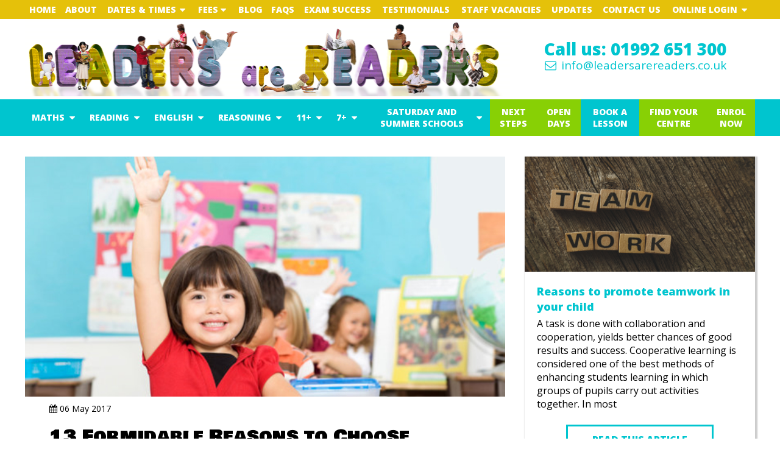

--- FILE ---
content_type: text/html
request_url: https://www.leadersarereaders.co.uk/13-formidable-reasons-to-choose-leaders-are-readers
body_size: 10246
content:
<!DOCTYPE html>
<html>
    <head>
        <title>13 Formidable Reasons to Choose Leaders are Readers</title>

<meta charset="UTF-8">
<meta http-equiv="Content-Type" content="text/html; charset=utf-8">
<meta name="viewport" content="width=device-width, initial-scale=1.0, user-scalable=no"/>
<meta name="description" content="" />

<link rel="shortcut icon" href="/favicon.ico" type="image/x-icon">
<link rel="icon" href="/favicon.ico" type="image/x-icon">

<link href="https://fonts.googleapis.com/css?family=Archivo|Luckiest+Guy|Open+Sans:400,800" rel="stylesheet">
<link href="https://fonts.googleapis.com/css?family=Bowlby+One|Bowlby+One+SC|Sniglet:800|Titan+One" rel="stylesheet">

<script type='text/javascript'>
var gaJsHost = (('https:' == document.location.protocol) ? 'https://ssl.' : 'http://www.');
document.write(unescape("%3Cscript src='" + gaJsHost + "google-analytics.com/ga.js' type='text/javascript'%3E%3C/script%3E"));
</script>
<script type='text/javascript'>
var pageTracker = _gat._getTracker('UA-127900098-1');
pageTracker._initData();
pageTracker._trackPageview();
</script>

<!-- TrustBox script -->
<script type="text/javascript"src="//widget.trustpilot.com/bootstrap/v5/tp.widget.bootstrap.min.js" async></script>
<!-- End TrustBox script -->

<link rel='stylesheet' type='text/css' href='//cdnjs.cloudflare.com/ajax/libs/font-awesome/4.7.0/css/font-awesome.min.css' /><link rel='stylesheet' type='text/css' href='https://cdnjs.cloudflare.com/ajax/libs/slick-carousel/1.5.9/slick.min.css' /><link rel='stylesheet' type='text/css' href='https://cdnjs.cloudflare.com/ajax/libs/slick-carousel/1.5.9/slick-theme.min.css' /><link rel='stylesheet' type='text/css' href='//cdnjs.cloudflare.com/ajax/libs/magnific-popup.js/1.1.0/magnific-popup.min.css' /><link rel='stylesheet' type='text/css' href='/__bundle__/5a544c6c-f5a7-f3c0-fef9-08d450d326bd.css?n=&t=639042475686' />

<script type="text/javascript" src="https://maps.googleapis.com/maps/api/js?key=AIzaSyDA4lzHa3AaTlvn1l5fEzAESTp8W3QmNyQ"></script>

<!-- Facebook Pixel Code -->
<script>
!function(f,b,e,v,n,t,s)
{if(f.fbq)return;n=f.fbq=function(){n.callMethod?
n.callMethod.apply(n,arguments):n.queue.push(arguments)};
if(!f._fbq)f._fbq=n;n.push=n;n.loaded=!0;n.version='2.0';
n.queue=[];t=b.createElement(e);t.async=!0;
t.src=v;s=b.getElementsByTagName(e)[0];
s.parentNode.insertBefore(t,s)}(window,document,'script',
'https://connect.facebook.net/en_US/fbevents.js');
fbq('init', '511114576351834'); 
fbq('track', 'PageView');
</script>
<noscript>
<img loading='lazy' height="1" width="1" 
src="https://www.facebook.com/tr?id=511114576351834&ev=PageView
&noscript=1"/>
</noscript>
<!-- End Facebook Pixel Code -->        
    </head>
    <body class="wx-blog-story-page wx-no-space-before-content">
        <div class="wx-mobile-menu">
    <div class="ez-menu">
        <button type="button">
            <i class="open fa fa-fw fa-bars"></i>
            <i class="shut fa fa-fw fa-remove"></i>
            <span>Menu</span>
        </button>
        <ul>
            <li class=""><a href="/">Home Page</a></li><li class=""><a href="/about">About</a></li><li class=""><i class='ez-inline-xs ez-hide-sm fa fa-fw fa-plus'></i><a href="/saturday-school-dates-and-times">Dates & Times</a>
            <ul class="">
                
                <li><a href="/saturday-school-dates-and-times">Saturday School Dates and Times</a></li>
                
                <li><a href="/summer-school-dates-and-times">Summer School Dates and Times</a></li>
                
            </ul>
            </li><li class=""><i class='ez-inline-xs ez-hide-sm fa fa-fw fa-plus'></i><a href="/fees">Fees</a>
            <ul class="">
                
                <li><a href="/saturday-school-fees">Saturday School Fees</a></li>
                
                <li><a href="/summer-school-fees">Summer School Fees</a></li>
                
                <li><a href="/help-with-fees">Help With Fees</a></li>
                
                <li><a href="/payment-references">Payment References</a></li>
                
                <li><a href="/payment-terms-and-conditions">Payment Terms and Conditions</a></li>
                
            </ul>
            </li><li class=""><a href="/blog">Blog</a></li><li class=""><a href="/faqs">FAQs</a></li><li class=""><a href="/exam-success">Exam Success</a></li><li class=""><a href="/testimonials">Testimonials</a></li><li class=""><a href="/staff-vacancies">Staff Vacancies</a></li><li class=""><a href="/keeping-you-informed">UPDATES</a></li><li class=""><a href="/contact-us">Contact Us</a></li><li class=""><i class='ez-inline-xs ez-hide-sm fa fa-fw fa-plus'></i><a href="/online-login">Online Login</a>
            <ul class="">
                
                <li><a href="/online-classes">Online Classes</a></li>
                
            </ul>
            </li><li class=""><i class='ez-inline-xs ez-hide-sm fa fa-fw fa-plus'></i><a href="/maths">Maths</a>
            <ul class="two-column">
                
                <li><a href="/maths-programme">Maths Programme</a></li>
                
                <li><a href="/maths/nursery-3-4">Nursery, 3+ & 4+</a></li>
                
                <li><a href="/reception-5-plus">Reception & 5+</a></li>
                
                <li><a href="/year-1-and-pre-7-plus">Year 1, 6+ & Pre 7+</a></li>
                
                <li><a href="/maths/year-2-7-8">Year 2, 7+ & 8+</a></li>
                
                <li><a href="/year-3-and-year-4">Year 3, Year 4, 9+ & 10+</a></li>
                
                <li><a href="/11-plus-maths">Year 5, Year 6 & 11+</a></li>
                
                <li><a href="/common-maths-difficulties">Common Maths Difficulties</a></li>
                
            </ul>
            </li><li class=""><i class='ez-inline-xs ez-hide-sm fa fa-fw fa-plus'></i><a href="/reading-programme">Reading</a>
            <ul class="">
                
                <li><a href="/reading-programme">Reading Programme</a></li>
                
                <li><a href="/secure-audio-example">Secure Audio Download</a></li>
                
                <li><a href="/common-reading-difficulties">Common Reading Difficulties</a></li>
                
            </ul>
            </li><li class=""><i class='ez-inline-xs ez-hide-sm fa fa-fw fa-plus'></i><a href="/english-programme">English</a>
            <ul class="">
                
                <li><a href="/english-programme">English Programme</a></li>
                
            </ul>
            </li><li class=""><i class='ez-inline-xs ez-hide-sm fa fa-fw fa-plus'></i><a href="/11-plus-verbal-non-verbal-reasoning">Reasoning</a>
            <ul class="">
                
                <li><a href="/11-plus-verbal-non-verbal-reasoning">11+ Verbal & Non-Verbal Reasoning</a></li>
                
            </ul>
            </li><li class=""><i class='ez-inline-xs ez-hide-sm fa fa-fw fa-plus'></i><a href="/11-programme">11+</a>
            <ul class="two-column">
                
                <li><a href="/11-programme">11+ Programme</a></li>
                
                <li><a href="/11-plus-maths">11+ Maths</a></li>
                
                <li><a href="/11-plus-english">11+ English</a></li>
                
                <li><a href="/11-plus-verbal-non-verbal-reasoning">11+ Verbal & Non-Verbal Reasoning</a></li>
                
                <li><a href="/free-11-test-taking-strategies">Free 11+ Test Taking Strategies</a></li>
                
                <li><a href="/free-11-plus-maths-practice-paper">Free 11+ Maths Practice Paper</a></li>
                
                <li><a href="https://online.leadersarereaders.co.uk/">11+ Online Platform</a></li>
                
                <li><a href="/school-search">school search</a></li>
                
            </ul>
            </li><li class=""><i class='ez-inline-xs ez-hide-sm fa fa-fw fa-plus'></i><a href="/7-programme">7+</a>
            <ul class="">
                
                <li><a href="/7-programme">7+ Programme</a></li>
                
                <li><a href="/maths/year-2-7-8">7+ Maths</a></li>
                
                <li><a href="/english-programme">7+ English</a></li>
                
                <li><a href="/free-7-plus-maths-practice-paper">Free 7+ Maths Practice Paper</a></li>
                
            </ul>
            </li><li class=""><i class='ez-inline-xs ez-hide-sm fa fa-fw fa-plus'></i><a href="/saturday-school">Saturday and Summer Schools</a>
            <ul class="">
                
                <li><a href="/saturday-school">Saturday School</a></li>
                
                <li><a href="/summer-school">Summer School</a></li>
                
            </ul>
            </li><li class=""><a href="/what-next">Next Steps</a></li><li class=""><a href="/open-days">Open Days</a></li><li class=""><a href="/book-a-lesson">Book a Lesson</a></li><li class=""><a href="/find-your-centre">Find Your Centre</a></li><li class=""><a href="/enrol-now">Enrol Now</a></li>
        </ul>
    </div>
</div>
<div class="wx-top">
    <div class="ez-container">
        <div class="ez-row">
            <div class="ez-12-sm">
                <table>
                    <tr>
                        <td><a href="/">Home</a></td>                        
                        
                        <td class="">
                            <a href="/about">About</a>
                            
                        </td>                    
                        
                        <td class="drop-down">
                            <a href="/term-dates">Dates & Times</a>
                            
                            <i class="fa fa-fw fa-caret-down"></i>
                            <ul>
                                
                                <li><a href="/saturday-school-dates-and-times">Saturday School Dates and Times</a></li>
                                
                                <li><a href="/summer-school-dates-and-times">Summer School Dates and Times</a></li>
                                
                            </ul>
                            
                        </td>                    
                        
                        <td class="drop-down">
                            <a href="/fees">Fees</a>
                            
                            <i class="fa fa-fw fa-caret-down"></i>
                            <ul>
                                
                                <li><a href="/saturday-school-fees">Saturday School Fees</a></li>
                                
                                <li><a href="/summer-school-fees">Summer School Fees</a></li>
                                
                                <li><a href="/help-with-fees">Help With Fees</a></li>
                                
                                <li><a href="/payment-references">Payment References</a></li>
                                
                                <li><a href="/payment-terms-and-conditions">Payment Terms and Conditions</a></li>
                                
                            </ul>
                            
                        </td>                    
                        
                        <td class="">
                            <a href="/blog">Blog</a>
                            
                        </td>                    
                        
                        <td class="">
                            <a href="/faqs">FAQs</a>
                            
                        </td>                    
                        
                        <td class="">
                            <a href="/exam-success">Exam Success</a>
                            
                        </td>                    
                        
                        <td class="">
                            <a href="/testimonials">Testimonials</a>
                            
                        </td>                    
                        
                        <td class="">
                            <a href="/staff-vacancies">Staff Vacancies</a>
                            
                        </td>                    
                        
                        <td class="">
                            <a href="/keeping-you-informed">UPDATES</a>
                            
                        </td>                    
                        
                        <td class="">
                            <a href="/contact-us">Contact Us</a>
                            
                        </td>                    
                        
                        <td class="drop-down">
                            <a href="/online-login">Online Login</a>
                            
                            <i class="fa fa-fw fa-caret-down"></i>
                            <ul>
                                
                                <li><a href="/online-classes">Online Classes</a></li>
                                
                            </ul>
                            
                        </td>                    
                        
                    </tr>
                </table>                   
            </div>
        </div>
    </div>
</div>
<div class="wx-header">
    <div class="ez-container">
        <div class="ez-row ez-gutter-0-xs ez-gutter-sm-md"> 
            <div class="ez-8-md ez-center-xs">
                <a href="/" class="logo"><img loading='lazy' src="https://webfuel.blob.core.windows.net/webfuel-filesystem/5a544c6c-f5a7-f3c0-fef9-08d450d326bd/design/logo.png" /></a>
            </div>
            <div class="ez-4-md ez-center-xs">
                <div class="contact">
                    <div class="phone">
                        <a href="tel:01992 651 300">Call us: 01992 651 300</a>
                    </div>
                    <div class="email">
                        <a href="mailto:info@leadersarereaders.co.uk"><i class="fa fa-fw fa-envelope-o"></i> info@leadersarereaders.co.uk</a>
                    </div>
                </div>
            </div>
        </div>
    </div>
</div>
<div class="wx-menu">
    <div class="ez-container">
        <div class="ez-row">
            <div class="ez-12-sm">
                <table>
                    <tr>
                        
                        <td class="drop-down ">
                            <a href="/maths">Maths</a>
                            
                            <i class="fa fa-fw fa-caret-down"></i>
                            <ul>
                                
                                <li><a href="/maths-programme">Maths Programme</a></li>
                                
                                <li><a href="/maths/nursery-3-4">Nursery, 3+ & 4+</a></li>
                                
                                <li><a href="/reception-5-plus">Reception & 5+</a></li>
                                
                                <li><a href="/year-1-and-pre-7-plus">Year 1, 6+ & Pre 7+</a></li>
                                
                                <li><a href="/maths/year-2-7-8">Year 2, 7+ & 8+</a></li>
                                
                                <li><a href="/year-3-and-year-4">Year 3, Year 4, 9+ & 10+</a></li>
                                
                                <li><a href="/11-plus-maths">Year 5, Year 6 & 11+</a></li>
                                
                                <li><a href="/common-maths-difficulties">Common Maths Difficulties</a></li>
                                
                            </ul>
                            
                        </td>                    
                        
                        <td class="drop-down ">
                            <a href="/reading">Reading</a>
                            
                            <i class="fa fa-fw fa-caret-down"></i>
                            <ul>
                                
                                <li><a href="/reading-programme">Reading Programme</a></li>
                                
                                <li><a href="/secure-audio-example">Secure Audio Download</a></li>
                                
                                <li><a href="/common-reading-difficulties">Common Reading Difficulties</a></li>
                                
                            </ul>
                            
                        </td>                    
                        
                        <td class="drop-down ">
                            <a href="/english">English</a>
                            
                            <i class="fa fa-fw fa-caret-down"></i>
                            <ul>
                                
                                <li><a href="/english-programme">English Programme</a></li>
                                
                            </ul>
                            
                        </td>                    
                        
                        <td class="drop-down ">
                            <a href="/verbal-and-non-verbal-reasoning">Reasoning</a>
                            
                            <i class="fa fa-fw fa-caret-down"></i>
                            <ul>
                                
                                <li><a href="/11-plus-verbal-non-verbal-reasoning">11+ Verbal & Non-Verbal Reasoning</a></li>
                                
                            </ul>
                            
                        </td>                    
                        
                        <td class="drop-down ">
                            <a href="/11-plus">11+</a>
                            
                            <i class="fa fa-fw fa-caret-down"></i>
                            <ul>
                                
                                <li><a href="/11-programme">11+ Programme</a></li>
                                
                                <li><a href="/11-plus-maths">11+ Maths</a></li>
                                
                                <li><a href="/11-plus-english">11+ English</a></li>
                                
                                <li><a href="/11-plus-verbal-non-verbal-reasoning">11+ Verbal & Non-Verbal Reasoning</a></li>
                                
                                <li><a href="/free-11-test-taking-strategies">Free 11+ Test Taking Strategies</a></li>
                                
                                <li><a href="/free-11-plus-maths-practice-paper">Free 11+ Maths Practice Paper</a></li>
                                
                                <li><a href="https://online.leadersarereaders.co.uk/">11+ Online Platform</a></li>
                                
                                <li><a href="/school-search">school search</a></li>
                                
                            </ul>
                            
                        </td>                    
                        
                        <td class="drop-down ">
                            <a href="/7-plus">7+</a>
                            
                            <i class="fa fa-fw fa-caret-down"></i>
                            <ul>
                                
                                <li><a href="/7-programme">7+ Programme</a></li>
                                
                                <li><a href="/maths/year-2-7-8">7+ Maths</a></li>
                                
                                <li><a href="/english-programme">7+ English</a></li>
                                
                                <li><a href="/free-7-plus-maths-practice-paper">Free 7+ Maths Practice Paper</a></li>
                                
                            </ul>
                            
                        </td>                    
                        
                        <td class="drop-down ">
                            <a href="/saturday-summer-schools">Saturday and Summer Schools</a>
                            
                            <i class="fa fa-fw fa-caret-down"></i>
                            <ul>
                                
                                <li><a href="/saturday-school">Saturday School</a></li>
                                
                                <li><a href="/summer-school">Summer School</a></li>
                                
                            </ul>
                            
                        </td>                    
                        
                        <td class=" green">
                            <a href="/what-next">Next Steps</a>
                            
                        </td>                    
                        
                        <td class=" green">
                            <a href="/open-days">Open Days</a>
                            
                        </td>                    
                        
                        <td class=" ">
                            <a href="/book-a-lesson">Book a Lesson</a>
                            
                        </td>                    
                        
                        <td class=" green">
                            <a href="/find-your-centre">Find Your Centre</a>
                            
                        </td>                    
                        
                        <td class=" green">
                            <a href="/enrol-now">Enrol Now</a>
                            
                        </td>                    
                        
                        <!--
                        <td class="search"><a id="SearchButton" href="#"><i class="fa fa-fw fa-search"></i></a></td>
						-->
                    </tr>
                </table>                
            </div>
        </div>
    </div>
</div>
        

<div class="ez-banner-empty">
</div>

        <div class="wx-blog-post">
            <div class="ez-container">
                <div class="ez-row">
                    <div class="ez-12-xs ez-8-md">
                        <img loading='lazy' style="width: 100%; display: block;" src="https://webfuel.blob.core.windows.net/webfuel-filesystem/5a544c6c-f5a7-f3c0-fef9-08d450d326bd/blog images/school9.jpg" alt="13 Formidable Reasons to Choose Leaders are Readers" />
                        <div class="date-wrapper"><i class="fa fa-calendar"></i> 06 May 2017</div>
                        <div class="content-wrapper">
                            <h1>13 Formidable Reasons to Choose Leaders are Readers</h1>
                            <p>Do you have the advantages of living in a neighbourhood with good schools and highly engaged parents? &nbsp;Research shows that there&rsquo;s a direct correlation between academic success and those children who live in more affluent areas: the average ability is higher than averages in more deprived areas. For those children who do enjoy the benefits of the best schools, competition is fierce and can affect self-worth: getting noticed can create stress. The pressures and challenges for the rich and the poor kids are different. However, our courses and services cater for all, below are 13 irrefutable facts that highlight how we make a difference...</p>
<ol>
<li>Our Saturday Schools help to bridge the gap between the education and self-development that good schools offer compared to the rest.</li>
<li>Children enjoy an&nbsp;experience&nbsp;more akin to private school.</li>
<li>Our class numbers are small, allowing each child more personal attention.</li>
<li>We focus on pupil&rsquo;s specific strengths and identify their needs, to help them fulfil their potential.</li>
<li>The culture of our schools offer a healthy learning environment which can be felt as a palpable and visible reality. Like-minded parents who share a commitment for their children to thrive generate a positive learning attitude in their children, which further strengthens our exemplary educational settings.</li>
<li>Our courses can be attended in short two or four hour chunks with lots of breaks in between, to maximise our pupil&rsquo;s capacity to learn/focus.&nbsp;</li>
<li>Our flexible programmes empower gifted students to develop their skills and talents as they are given an outlet to learn topics more advanced than their school years.</li>
<li>We also provide extra benefits including free on-line maths support that is available 24/7. Some of our English classes include free extra workshop-style opportunities to develop their communication, self-expression and confidence.</li>
<li>Regular parent-tutor consultations establish great parent-school partnerships: keeping our parents informed and enabling them to play a very hands-on-role in their child&rsquo;s education whilst with us</li>
<li>Quality is what distinguishes a good school and engaged parents. We offer quality face-to-face tutoring and quality resources.</li>
<li>We mitigate the adverse effects of the post code lottery: as parents are not bound by &lsquo;catchment areas&rsquo; when deciding to send their child to our supplementary schools.</li>
<li>There&rsquo;s no waiting list for our expert help, as is the case with the best tutors, private and independent schools.</li>
<li>&nbsp;We provide lots of opportunity to practise and develop key study skills such as exam preparation and techniques; independent learning through carefully prepared homework assignments and self-regulation, (motivating themselves to stay on task until it is completed).</li>
</ol>
<p>Call us&nbsp;on 01992 651 300 for further information or to book a&nbsp;trial lesson&nbsp;for our next&nbsp;Open Day, or&nbsp;use the&nbsp;online booking form. You can secure your child's place straight away by completing&nbsp;the&nbsp;enrolment form&nbsp;online.&nbsp;</p>
                        </div>                        
                    </div>
                    <div class="ez-12-xs ez-4-md">
                        
                        
                        <div class="ez-12-xs ez-6-sm ez-12-md">
                            <a href="/reasons-to-promote-teamwork-in-your-child" class="wx-blog-thumbnail">
    <div class="image">
        <img loading='lazy' src="https://webfuel.blob.core.windows.net/webfuel-filesystem/5a544c6c-f5a7-f3c0-fef9-08d450d326bd/blog images/team-work.jpg" alt="Reasons to promote teamwork in your child" />
    </div>
    <div class="text ez-fix-height">
        <h6>Reasons to promote teamwork in your child</h6>
        <p>
            A task is done with collaboration and cooperation, yields better chances of good results and success. Cooperative learning is considered one of the best methods of enhancing students learning in which groups of pupils carry out activities together. In most
        </p>
    </div>
    <div class="ez-center-xs">
        <p>
            <span class="cms-btn">READ THIS ARTICLE</span>
        </p>
    </div>
</a>
                        </div>
                        
                        
                        <div class="ez-12-xs ez-6-sm ez-12-md">
                            <a href="/our-transitioning-role-as-we-go-through-parenthood" class="wx-blog-thumbnail">
    <div class="image">
        <img loading='lazy' src="https://webfuel.blob.core.windows.net/webfuel-filesystem/5a544c6c-f5a7-f3c0-fef9-08d450d326bd/blog images/Mother and child.jpeg" alt="Our Transitioning role as we go through Parenthood" />
    </div>
    <div class="text ez-fix-height">
        <h6>Our Transitioning role as we go through Parenthood</h6>
        <p>
            We watch our children grow right before our very eyes.&nbsp; It seems like not long ago, when they were a baby learning to crawl, walk, and feed themselves, and now they're in school, taking part in activities, making friends, and
        </p>
    </div>
    <div class="ez-center-xs">
        <p>
            <span class="cms-btn">READ THIS ARTICLE</span>
        </p>
    </div>
</a>
                        </div>
                        
                        
                        <div class="ez-12-xs ez-6-sm ez-12-md">
                            <a href="/locked-down-with-the-kids-at-home" class="wx-blog-thumbnail">
    <div class="image">
        <img loading='lazy' src="https://webfuel.blob.core.windows.net/webfuel-filesystem/5a544c6c-f5a7-f3c0-fef9-08d450d326bd/blog images/family-of-four-walking-at-the-street-.jpg" alt="Locked down with the kids at home" />
    </div>
    <div class="text ez-fix-height">
        <h6>Locked down with the kids at home</h6>
        <p>
            It has been a good two weeks since the Government &ndash; mandated lockdown. And while for some (the kids&hellip;cough) it has been a welcomed decision, the same can&rsquo;t completely be said for the parents. Now don&rsquo;t get us wrong &ndash;
        </p>
    </div>
    <div class="ez-center-xs">
        <p>
            <span class="cms-btn">READ THIS ARTICLE</span>
        </p>
    </div>
</a>
                        </div>
                        
                        <p style="text-align: center">
                            <a class="cms-btn-white" href="/blog">READ MORE</a>
                        </p>                             
                    </div>                    
                </div>
            </div>
        </div>
        <div class="wx-footer">
    <div class="ez-container">
        <div class="ez-row ez-gutter-sm-xs">
            <div class="ez-6-sm ez-020-md">
                <h6>Links</h6>
                <ul>
                    <li><a href="/">Home</a></li>
                    
                    <li><a href="/about">About</a></li>                    
                    
                    <li><a href="/term-dates">Dates & Times</a></li>                    
                    
                    <li><a href="/fees">Fees</a></li>                    
                    
                    <li><a href="/blog">Blog</a></li>                    
                    
                    <li><a href="/faqs">FAQs</a></li>                    
                    
                    <li><a href="/exam-success">Exam Success</a></li>                    
                    
                    <li><a href="/testimonials">Testimonials</a></li>                    
                    
                    <li><a href="/staff-vacancies">Staff Vacancies</a></li>                    
                    
                    <li><a href="/keeping-you-informed">UPDATES</a></li>                    
                    
                    <li><a href="/contact-us">Contact Us</a></li>                    
                    
                    <li><a href="/online-login">Online Login</a></li>                    
                                        
                </ul>
            </div>
            
            <div class="ez-6-sm ez-020-md">
                <h6>Programmes</h6>
                
                <ul>
                    
                    <li><a href="/online-homework-assistance-service">Online Homework Assistance service</a></li>                    
                    
                    <li><a href="/reading-programme">Reading Programme</a></li>                    
                    
                    <li><a href="/maths-programme">Maths Programme</a></li>                    
                    
                    <li><a href="/english-programme">English Programme</a></li>                    
                    
                    <li><a href="/11-programme">11+ Programme</a></li>                    
                    
                    <li><a href="/7-programme">7+ Programme</a></li>                    
                    
                    <li><a href="/11-plus-verbal-non-verbal-reasoning">Reasoning</a></li>                    
                                        
                </ul>
                
            </div>
            
            <div class="ez-6-sm ez-020-md">
                <h6>Schools</h6>
                
                <ul>
                    
                    <li><a href="/saturday-school">Saturday School</a></li>                    
                    
                    <li><a href="/summer-school">Summer School</a></li>                    
                    
                    <li><a href="">Winter School</a></li>                    
                                        
                </ul>
                
            </div>
            
            <div class="ez-6-sm ez-020-md">
                <h6>Enrolment & Open Days</h6>
                
                <ul>
                    
                    <li><a href="/what-next">Next Steps</a></li>                    
                    
                    <li><a href="/open-days">Open Days</a></li>                    
                    
                    <li><a href="/try-out-a-lesson">Try Out A Lesson</a></li>                    
                    
                    <li><a href="/enrol-now">Enrol Now</a></li>                    
                                        
                </ul>
                
            </div>
            
            <div class="ez-6-sm ez-020-md">
                <h6>Centres</h6>
                
                <ul>
                    
                    <li><a href="/try-out-a-lesson?centre=Dartford">Dartford</a></li>                    
                    
                    <li><a href="/try-out-a-lesson?centre=Essex">Essex</a></li>                    
                    
                    <li><a href="/try-out-a-lesson?centre=Northwood">Northwood</a></li>                    
                    
                    <li><a href="/try-out-a-lesson?centre=Southgate">Southgate</a></li>                    
                    
                    <li><a href="/try-out-a-lesson?centre=Stanmore">Stanmore</a></li>                    
                                        
                </ul>               
                
            </div>
            
        </div>
    </div>
</div>
<div class="wx-bottom">
    <div class="ez-container">
        <div class="ez-row">
            <div class="ez-030-sm">
                <h6>Get In Touch</h6>
                <a href="tel:01992 651 300">Phone: 01992 651 300</a><br/>
                <a href="mailto:info@leadersarereaders.co.uk">Email: info@leadersarereaders.co.uk</a>
            </div>
            <div class="ez-030-sm">
                <h6>Follow Us</h6>
                <ul class="wx-social">
    
    
    <li><a href="https://www.facebook.com/LeadersAreReadersEducation/" target="_blank" class="facebook"><i class="fa fa-fw fa-facebook"></i></a></li>
    

    
    <li><a href="https://twitter.com/lareducation?lang=en" target="_blank" class="twitter"><i class="fa fa-fw fa-twitter"></i></a></li>
    

    
    
    
    <li><a href="https://www.pinterest.co.uk/leadersarereaders/" target="_blank" class="pinterest"><i class="fa fa-fw fa-pinterest"></i></a></li>
          
    
    
    <li><a href="https://www.instagram.com/leadersarereaderseducation/" target="_blank" class="instagram"><i class="fa fa-fw fa-instagram"></i></a></li>
         
    
    
    <li><a href="https://leadersarereadersstuff.tumblr.com/" target="_blank" class="tumblr"><i class="fa fa-fw fa-tumblr"></i></a></li>
         
    
    
    <li><a href="https://www.linkedin.com/search/results/people/?facetCurrentCompany=%5B%2221948649%22%5D" target="_blank" class="linkedin"><i class="fa fa-fw fa-linkedin"></i></a></li>
      
    
    
    <li><a href="https://www.youtube.com/channel/UClAKd8mvGXUSH5X1dO8oMig" target="_blank" class="youtube"><i class="fa fa-fw fa-youtube"></i></a></li>
            

    <li><a href="mailto:info@leadersarereaders.co.uk" target="_blank" class="email"><i class="fa fa-fw fa-envelope"></i></a></li>
    
</ul>
            </div>
            <div class="ez-040-sm ez-right-xs">
                <div class="copyright">
                    &copy; Leaders are Readers Schools International Ltd 2026
                </div>
                <div class="links">
                    
                     <a href="/privacy-policy">Privacy Policy</a>
                            
                </div>
                <div class="web-designer">
                    Web design by <a href="https://www.webfuel.com" target="_blank">Webfuel</a>
                </div>
            </div>
        </div>
    </div>
</div>
<div class="wx-search-overlay" style="display: none">
    <form action="/search" method="GET">
        <input name="q" type="text" placeholder="Search for..." />
        <button type="submit">SEARCH</button>
    </form>
</div>

<!--
<div class="corona-popup" style="display: none">
    <div class="ez-container">
        <div class="ez-row">
            <div class="ez-1-xs">
                <p>
                	<a class="close" href=""><i class="fa fa-fas fa-remove"></i></a>
                </p>
            </div>
            <div class="ez-11-xs">
                <p>
                    We are committed to keeping our service running for you, in these times of uncertainty. <a href="/keeping-you-informed">Click here to find out more.</a>
                </p>
            </div>
        </div>
    </div>
</div>
-->

<script src='//code.jquery.com/jquery-2.1.4.min.js'></script><script src='//cdnjs.cloudflare.com/ajax/libs/lodash.js/3.9.0/lodash.min.js'></script><script src='https://cdnjs.cloudflare.com/ajax/libs/slick-carousel/1.5.9/slick.min.js'></script><script src='//cdnjs.cloudflare.com/ajax/libs/magnific-popup.js/1.1.0/jquery.magnific-popup.min.js'></script><script src='//ajax.googleapis.com/ajax/libs/angularjs/1.3.15/angular.min.js'></script><script src='//ajax.googleapis.com/ajax/libs/angularjs/1.3.15/angular-animate.min.js'></script><script src='//ajax.googleapis.com/ajax/libs/angularjs/1.3.15/angular-sanitize.min.js'></script><script src='//cdnjs.cloudflare.com/ajax/libs/jStorage/0.4.12/jstorage.min.js'></script><script src='/__bundle__/5a544c6c-f5a7-f3c0-fef9-08d450d326bd.js?n=&t=639042475686'></script>

<!-- begin olark code -->
<script type="text/javascript" async>
    ;(function(o,l,a,r,k,y){if(o.olark)return; r="script";y=l.createElement(r);r=l.getElementsByTagName(r)[0]; y.async=1;y.src="//"+a;r.parentNode.insertBefore(y,r); y=o.olark=function(){k.s.push(arguments);k.t.push(+new Date)}; y.extend=function(i,j){y("extend",i,j)}; y.identify=function(i){y("identify",k.i=i)}; y.configure=function(i,j){y("configure",i,j);k.c[i]=j}; k=y._={s:[],t:[+new Date],c:{},l:a}; })(window,document,"static.olark.com/jsclient/loader.js");
    olark.identify('4831-816-10-1609');
    // Force offline outside of opening hours
    var now = new Date();
    var hourUTC = now.getUTCHours();
    var hour = hourUTC + 1;
    var day = now.getDay();
    var forceOffline = false;

    if(day == 0) 
        forceOffline = true;
    else if(day == 6)
        forceOffline = (hour < 9 || hour >= 14);
    else 
        forceOffline = (hour < 9 || hour >= 19);

    if(forceOffline) {
        console.log("Forcing OLARK offline");
        olark.configure("system.force_offline", true);
    }
    console.log("Hour: " + hour);    
</script>
<!-- end olark code -->
    </body>
</html>

--- FILE ---
content_type: text/css
request_url: https://www.leadersarereaders.co.uk/__bundle__/5a544c6c-f5a7-f3c0-fef9-08d450d326bd.css?n=&t=639042475686
body_size: 13903
content:
/*! normalize.css v4.1.1 | MIT License | github.com/necolas/normalize.css */html{font-family:sans-serif;-ms-text-size-adjust:100%;-webkit-text-size-adjust:100%}body{margin:0}article,aside,details,figcaption,figure,footer,header,main,menu,nav,section,summary{display:block}audio,canvas,progress,video{display:inline-block}audio:not([controls]){display:none;height:0}progress{vertical-align:baseline}template,[hidden]{display:none}a{background-color:transparent;-webkit-text-decoration-skip:objects}a:active,a:hover{outline-width:0}abbr[title]{border-bottom:0;text-decoration:underline;text-decoration:underline dotted}b,strong{font-weight:inherit}b,strong{font-weight:bolder}dfn{font-style:italic}mark{background-color:#ff0;color:#000}small{font-size:80%}sub,sup{font-size:75%;line-height:0;position:relative;vertical-align:baseline}sub{bottom:-0.25em}sup{top:-0.5em}img{border-style:none}svg:not(:root){overflow:hidden}code,kbd,pre,samp{font-family:monospace,monospace;font-size:1em}figure{margin:1em 40px}hr{box-sizing:content-box;height:0;overflow:visible}button,input,select,textarea{font:inherit;margin:0}optgroup{font-weight:bold}button,input{overflow:visible}button,select{text-transform:none}button,html [type="button"],[type="reset"],[type="submit"]{-webkit-appearance:button}button::-moz-focus-inner,[type="button"]::-moz-focus-inner,[type="reset"]::-moz-focus-inner,[type="submit"]::-moz-focus-inner{border-style:none;padding:0}button:-moz-focusring,[type="button"]:-moz-focusring,[type="reset"]:-moz-focusring,[type="submit"]:-moz-focusring{outline:1px dotted ButtonText}fieldset{border:1px solid #c0c0c0;margin:0 2px;padding:.35em .625em .75em}legend{box-sizing:border-box;color:inherit;display:table;max-width:100%;padding:0;white-space:normal}textarea{overflow:auto}[type="checkbox"],[type="radio"]{box-sizing:border-box;padding:0}[type="number"]::-webkit-inner-spin-button,[type="number"]::-webkit-outer-spin-button{height:auto}[type="search"]{-webkit-appearance:textfield;outline-offset:-2px}[type="search"]::-webkit-search-cancel-button,[type="search"]::-webkit-search-decoration{-webkit-appearance:none}::-webkit-input-placeholder{color:inherit;opacity:.54}::-webkit-file-upload-button{-webkit-appearance:button;font:inherit}
*,*:before,*:after{-webkit-box-sizing:border-box;-moz-box-sizing:border-box;box-sizing:border-box;outline:0}button,a{outline:0;color:inherit;text-decoration:none}img{max-width:100%;height:auto}table{width:100%;margin:0 0 18px 0}td,th{vertical-align:top}[ng\:cloak],[ng-cloak],[data-ng-cloak],[x-ng-cloak],.ng-cloak,.x-ng-cloak{display:none!important}.ez-clrflt{height:0;line-height:0;display:block;clear:both;font-size:0}.ez-noselect,.ez-noselect *{-webkit-touch-callout:none;-webkit-user-select:none;-khtml-user-select:none;-moz-user-select:none;-ms-user-select:none;user-select:none}.ez-center-xs{text-align:center}.ez-left-xs{text-align:left}.ez-right-xs{text-align:right}.ez-hide-xs{display:none}.ez-block-xs{display:block}.ez-inline-block-xs{display:inline-block}.ez-inline-xs{display:inline}.ez-clearboth-xs{clear:both}.ez-clearnone-xs{clear:none}@media(min-width:768px){.ez-center-sm{text-align:center}.ez-left-sm{text-align:left}.ez-right-sm{text-align:right}.ez-hide-sm{display:none}.ez-block-sm{display:block}.ez-inline-block-sm{display:inline-block}.ez-inline-sm{display:inline}.ez-clearboth-sm{clear:both}.ez-clearnone-sm{clear:none}}@media(min-width:992px){.ez-center-md{text-align:center}.ez-left-md{text-align:left}.ez-right-md{text-align:right}.ez-hide-md{display:none}.ez-block-md{display:block}.ez-inline-block-md{display:inline-block}.ez-inline-md{display:inline}.ez-clearboth-md{clear:both}.ez-clearnone-md{clear:none}}@media(min-width:1260px){.ez-center-lg{text-align:center}.ez-left-lg{text-align:left}.ez-right-lg{text-align:right}.ez-hide-lg{display:none}.ez-block-lg{display:block}.ez-inline-block-lg{display:inline-block}.ez-inline-lg{display:inline}.ez-clearboth-lg{clear:both}.ez-clearnone-lg{clear:none}}
.ez-form-group{margin-top:10px;margin-bottom:10px;position:relative}.ez-form-group>label{font-weight:bold;display:block;margin-bottom:6px}.ez-form-group>label>.ez-required{color:#932E23;vertical-align:super;font-size:.6em}.ez-form-control{display:block;border:2px solid #DCE4EC;padding:8px 13px 8px 13px;border-radius:4px;background-color:#FFF;outline:0;transition:border .25s;width:100%}.ez-form-checkboxes label,.ez-form-radiobuttons label{display:block;width:100%;border:2px solid #DCE4EC;padding:7px 13px 7px 33px;border-radius:4px;background-color:#FFF;outline:0;transition:border .25s;position:relative;margin-bottom:3px}.ez-form-error .ez-form-checkboxes label,.ez-form-error .ez-form-radiobuttons label{border:2px solid #932E23!important}.ez-form-checkboxes input[type=checkbox],.ez-form-radiobuttons input[type=radio]{width:16px;height:16px;position:absolute;top:9px;left:8px}textarea.ez-form-control{height:120px}.ez-form-control:focus{border:2px solid #004697}.ez-form-error .ez-form-control{border:2px solid #932E23!important}.ez-form-message{color:#932E23;line-height:26px}.ez-form-alert{background-color:#f6e3e6;color:#a63446;border:1px solid #a63446;padding:6px 8px}.ez-form-header{font-family:'Luckiest Guy',sans-serif;color:#00C5CF;font-size:24px;border-top:3px solid #00C5CF;padding:5px 0 1px 0}.ez-form-submit{margin:15px 0 15px 0}.ez-form-captcha input[name=__EzCaptchaResponse]{display:inline-block;vertical-align:middle;width:50%}.ez-form-captcha-text{display:inline-block;font-family:"Courier New",monospace!important;font-size:7px;font-weight:bold;letter-spacing:-1px;line-height:3px;vertical-align:middle;margin:5px}.ez-form-captcha-regen{display:inline-block;font-size:20px;text-align:center;cursor:pointer;vertical-align:middle}.ez-form-buttons{margin-bottom:10px}.ez-form-error-message{display:block;color:#A00;background-color:#FFF4F4;border:1px solid #A00;padding:8px 10px 8px 10px}.ez-form-success-message{display:block;color:#0A0;background-color:#F4FFF4;border:1px solid #0F0;padding:8px 10px 8px 10px}.ez-checkbox label{display:block;width:100%;border:2px solid #DCE4EC;padding:8px 13px 8px 36px;border-radius:4px;background-color:#FFF;outline:0;transition:border .25s;position:relative;cursor:pointer}.ez-checkbox input[type=checkbox],.ez-checkbox input[type=radio]{width:22px;height:22px;position:absolute;top:6px;left:6px}
.ez-fullwidth{padding-right:0;padding-left:0;margin:auto}.ez-container{padding-right:16px;padding-left:16px;margin:auto}.ez-container .ez-container{padding-right:0;padding-left:0;width:100%!important}@media(min-width:768px){.ez-container{width:750px}}@media(min-width:992px){.ez-container{width:970px}}@media(min-width:1260px){.ez-container{width:1230px}}.ez-row{margin-right:-16px;margin-left:-16px}.ez-row>*{float:left;width:100%;min-height:1px;padding-right:16px;padding-left:16px}.ez-row:after{clear:both}.ez-row:after,.ez-row:before{display:table;content:" "}.ez-fullwidth>.ez-row{margin-left:0;margin-right:0}.ez-fullwidth>.ez-row>*:first-child{padding-left:0}.ez-fullwidth>.ez-row>*:last-child{padding-right:0}.ez-container .ez-container>.ez-row>*:first-child{padding-left:0}.ez-container .ez-container>.ez-row>*:last-child{padding-right:0}.ez-0-xs,.ez-000-xs{display:none}.ez-1-xs{width:8.333333%;display:block}.ez-pull-1-xs{position:relative;right:8.333333%}.ez-push-1-xs{position:relative;left:8.333333%}.ez-2-xs{width:16.666666%;display:block}.ez-pull-2-xs{position:relative;right:16.666666%}.ez-push-2-xs{position:relative;left:16.666666%}.ez-3-xs{width:25%;display:block}.ez-pull-3-xs{position:relative;right:25%}.ez-push-3-xs{position:relative;left:25%}.ez-4-xs{width:33.333332%;display:block}.ez-pull-4-xs{position:relative;right:33.333332%}.ez-push-4-xs{position:relative;left:33.333332%}.ez-5-xs{width:41.666668%;display:block}.ez-pull-5-xs{position:relative;right:41.666668%}.ez-push-5-xs{position:relative;left:41.666668%}.ez-6-xs{width:50%;display:block}.ez-pull-6-xs{position:relative;right:50%}.ez-push-6-xs{position:relative;left:50%}.ez-7-xs{width:58.333332%;display:block}.ez-pull-7-xs{position:relative;right:58.333332%}.ez-push-7-xs{position:relative;left:58.333332%}.ez-8-xs{width:66.666664%;display:block}.ez-pull-8-xs{position:relative;right:66.666664%}.ez-push-8-xs{position:relative;left:66.666664%}.ez-9-xs{width:75%;display:block}.ez-pull-9-xs{position:relative;right:75%}.ez-push-9-xs{position:relative;left:75%}.ez-10-xs{width:83.333336%;display:block}.ez-pull-10-xs{position:relative;right:83.333336%}.ez-push-10-xs{position:relative;left:83.333336%}.ez-11-xs{width:91.666664%;display:block}.ez-pull-11-xs{position:relative;right:91.666664%}.ez-push-11-xs{position:relative;left:91.666664%}.ez-12-xs{width:100%;display:block}.ez-pull-12-xs{position:relative;right:100%}.ez-push-12-xs{position:relative;left:100%}.ez-005-xs{width:5%;display:block}.ez-pull-005-xs{position:relative;right:5%}.ez-push-005-xs{position:relative;left:5%}.ez-010-xs{width:10%;display:block}.ez-pull-010-xs{position:relative;right:10%}.ez-push-010-xs{position:relative;left:10%}.ez-015-xs{width:15%;display:block}.ez-pull-015-xs{position:relative;right:15%}.ez-push-015-xs{position:relative;left:15%}.ez-020-xs{width:20%;display:block}.ez-pull-020-xs{position:relative;right:20%}.ez-push-020-xs{position:relative;left:20%}.ez-025-xs{width:25%;display:block}.ez-pull-025-xs{position:relative;right:25%}.ez-push-025-xs{position:relative;left:25%}.ez-030-xs{width:30%;display:block}.ez-pull-030-xs{position:relative;right:30%}.ez-push-030-xs{position:relative;left:30%}.ez-035-xs{width:35%;display:block}.ez-pull-035-xs{position:relative;right:35%}.ez-push-035-xs{position:relative;left:35%}.ez-040-xs{width:40%;display:block}.ez-pull-040-xs{position:relative;right:40%}.ez-push-040-xs{position:relative;left:40%}.ez-045-xs{width:45%;display:block}.ez-pull-045-xs{position:relative;right:45%}.ez-push-045-xs{position:relative;left:45%}.ez-050-xs{width:50%;display:block}.ez-pull-050-xs{position:relative;right:50%}.ez-push-050-xs{position:relative;left:50%}.ez-055-xs{width:55%;display:block}.ez-pull-055-xs{position:relative;right:55%}.ez-push-055-xs{position:relative;left:55%}.ez-060-xs{width:60%;display:block}.ez-pull-060-xs{position:relative;right:60%}.ez-push-060-xs{position:relative;left:60%}.ez-065-xs{width:65%;display:block}.ez-pull-065-xs{position:relative;right:65%}.ez-push-065-xs{position:relative;left:65%}.ez-070-xs{width:70%;display:block}.ez-pull-070-xs{position:relative;right:70%}.ez-push-070-xs{position:relative;left:70%}.ez-075-xs{width:75%;display:block}.ez-pull-075-xs{position:relative;right:75%}.ez-push-075-xs{position:relative;left:75%}.ez-080-xs{width:80%;display:block}.ez-pull-080-xs{position:relative;right:80%}.ez-push-080-xs{position:relative;left:80%}.ez-085-xs{width:85%;display:block}.ez-pull-085-xs{position:relative;right:85%}.ez-push-085-xs{position:relative;left:85%}.ez-090-xs{width:90%;display:block}.ez-pull-090-xs{position:relative;right:90%}.ez-push-090-xs{position:relative;left:90%}.ez-095-xs{width:95%;display:block}.ez-pull-095-xs{position:relative;right:95%}.ez-push-095-xs{position:relative;left:95%}.ez-100-xs{width:100%;display:block}.ez-pull-100-xs{position:relative;right:100%}.ez-push-100-xs{position:relative;left:100%}@media(min-width:768px){.ez-0-sm,.ez-000-sm{display:none}.ez-1-sm{width:8.333333%;display:block}.ez-pull-1-sm{position:relative;right:8.333333%}.ez-push-1-sm{position:relative;left:8.333333%}.ez-2-sm{width:16.666666%;display:block}.ez-pull-2-sm{position:relative;right:16.666666%}.ez-push-2-sm{position:relative;left:16.666666%}.ez-3-sm{width:25%;display:block}.ez-pull-3-sm{position:relative;right:25%}.ez-push-3-sm{position:relative;left:25%}.ez-4-sm{width:33.333332%;display:block}.ez-pull-4-sm{position:relative;right:33.333332%}.ez-push-4-sm{position:relative;left:33.333332%}.ez-5-sm{width:41.666668%;display:block}.ez-pull-5-sm{position:relative;right:41.666668%}.ez-push-5-sm{position:relative;left:41.666668%}.ez-6-sm{width:50%;display:block}.ez-pull-6-sm{position:relative;right:50%}.ez-push-6-sm{position:relative;left:50%}.ez-7-sm{width:58.333332%;display:block}.ez-pull-7-sm{position:relative;right:58.333332%}.ez-push-7-sm{position:relative;left:58.333332%}.ez-8-sm{width:66.666664%;display:block}.ez-pull-8-sm{position:relative;right:66.666664%}.ez-push-8-sm{position:relative;left:66.666664%}.ez-9-sm{width:75%;display:block}.ez-pull-9-sm{position:relative;right:75%}.ez-push-9-sm{position:relative;left:75%}.ez-10-sm{width:83.333336%;display:block}.ez-pull-10-sm{position:relative;right:83.333336%}.ez-push-10-sm{position:relative;left:83.333336%}.ez-11-sm{width:91.666664%;display:block}.ez-pull-11-sm{position:relative;right:91.666664%}.ez-push-11-sm{position:relative;left:91.666664%}.ez-12-sm{width:100%;display:block}.ez-pull-12-sm{position:relative;right:100%}.ez-push-12-sm{position:relative;left:100%}.ez-005-sm{width:5%;display:block}.ez-pull-005-sm{position:relative;right:5%}.ez-push-005-sm{position:relative;left:5%}.ez-010-sm{width:10%;display:block}.ez-pull-010-sm{position:relative;right:10%}.ez-push-010-sm{position:relative;left:10%}.ez-015-sm{width:15%;display:block}.ez-pull-015-sm{position:relative;right:15%}.ez-push-015-sm{position:relative;left:15%}.ez-020-sm{width:20%;display:block}.ez-pull-020-sm{position:relative;right:20%}.ez-push-020-sm{position:relative;left:20%}.ez-025-sm{width:25%;display:block}.ez-pull-025-sm{position:relative;right:25%}.ez-push-025-sm{position:relative;left:25%}.ez-030-sm{width:30%;display:block}.ez-pull-030-sm{position:relative;right:30%}.ez-push-030-sm{position:relative;left:30%}.ez-035-sm{width:35%;display:block}.ez-pull-035-sm{position:relative;right:35%}.ez-push-035-sm{position:relative;left:35%}.ez-040-sm{width:40%;display:block}.ez-pull-040-sm{position:relative;right:40%}.ez-push-040-sm{position:relative;left:40%}.ez-045-sm{width:45%;display:block}.ez-pull-045-sm{position:relative;right:45%}.ez-push-045-sm{position:relative;left:45%}.ez-050-sm{width:50%;display:block}.ez-pull-050-sm{position:relative;right:50%}.ez-push-050-sm{position:relative;left:50%}.ez-055-sm{width:55%;display:block}.ez-pull-055-sm{position:relative;right:55%}.ez-push-055-sm{position:relative;left:55%}.ez-060-sm{width:60%;display:block}.ez-pull-060-sm{position:relative;right:60%}.ez-push-060-sm{position:relative;left:60%}.ez-065-sm{width:65%;display:block}.ez-pull-065-sm{position:relative;right:65%}.ez-push-065-sm{position:relative;left:65%}.ez-070-sm{width:70%;display:block}.ez-pull-070-sm{position:relative;right:70%}.ez-push-070-sm{position:relative;left:70%}.ez-075-sm{width:75%;display:block}.ez-pull-075-sm{position:relative;right:75%}.ez-push-075-sm{position:relative;left:75%}.ez-080-sm{width:80%;display:block}.ez-pull-080-sm{position:relative;right:80%}.ez-push-080-sm{position:relative;left:80%}.ez-085-sm{width:85%;display:block}.ez-pull-085-sm{position:relative;right:85%}.ez-push-085-sm{position:relative;left:85%}.ez-090-sm{width:90%;display:block}.ez-pull-090-sm{position:relative;right:90%}.ez-push-090-sm{position:relative;left:90%}.ez-095-sm{width:95%;display:block}.ez-pull-095-sm{position:relative;right:95%}.ez-push-095-sm{position:relative;left:95%}.ez-100-sm{width:100%;display:block}.ez-pull-100-sm{position:relative;right:100%}.ez-push-100-sm{position:relative;left:100%}}@media(min-width:992px){.ez-0-md,.ez-000-md{display:none}.ez-1-md{width:8.333333%;display:block}.ez-pull-1-md{position:relative;right:8.333333%}.ez-push-1-md{position:relative;left:8.333333%}.ez-2-md{width:16.666666%;display:block}.ez-pull-2-md{position:relative;right:16.666666%}.ez-push-2-md{position:relative;left:16.666666%}.ez-3-md{width:25%;display:block}.ez-pull-3-md{position:relative;right:25%}.ez-push-3-md{position:relative;left:25%}.ez-4-md{width:33.333332%;display:block}.ez-pull-4-md{position:relative;right:33.333332%}.ez-push-4-md{position:relative;left:33.333332%}.ez-5-md{width:41.666668%;display:block}.ez-pull-5-md{position:relative;right:41.666668%}.ez-push-5-md{position:relative;left:41.666668%}.ez-6-md{width:50%;display:block}.ez-pull-6-md{position:relative;right:50%}.ez-push-6-md{position:relative;left:50%}.ez-7-md{width:58.333332%;display:block}.ez-pull-7-md{position:relative;right:58.333332%}.ez-push-7-md{position:relative;left:58.333332%}.ez-8-md{width:66.666664%;display:block}.ez-pull-8-md{position:relative;right:66.666664%}.ez-push-8-md{position:relative;left:66.666664%}.ez-9-md{width:75%;display:block}.ez-pull-9-md{position:relative;right:75%}.ez-push-9-md{position:relative;left:75%}.ez-10-md{width:83.333336%;display:block}.ez-pull-10-md{position:relative;right:83.333336%}.ez-push-10-md{position:relative;left:83.333336%}.ez-11-md{width:91.666664%;display:block}.ez-pull-11-md{position:relative;right:91.666664%}.ez-push-11-md{position:relative;left:91.666664%}.ez-12-md{width:100%;display:block}.ez-pull-12-md{position:relative;right:100%}.ez-push-12-md{position:relative;left:100%}.ez-005-md{width:5%;display:block}.ez-pull-005-md{position:relative;right:5%}.ez-push-005-md{position:relative;left:5%}.ez-010-md{width:10%;display:block}.ez-pull-010-md{position:relative;right:10%}.ez-push-010-md{position:relative;left:10%}.ez-015-md{width:15%;display:block}.ez-pull-015-md{position:relative;right:15%}.ez-push-015-md{position:relative;left:15%}.ez-020-md{width:20%;display:block}.ez-pull-020-md{position:relative;right:20%}.ez-push-020-md{position:relative;left:20%}.ez-025-md{width:25%;display:block}.ez-pull-025-md{position:relative;right:25%}.ez-push-025-md{position:relative;left:25%}.ez-030-md{width:30%;display:block}.ez-pull-030-md{position:relative;right:30%}.ez-push-030-md{position:relative;left:30%}.ez-035-md{width:35%;display:block}.ez-pull-035-md{position:relative;right:35%}.ez-push-035-md{position:relative;left:35%}.ez-040-md{width:40%;display:block}.ez-pull-040-md{position:relative;right:40%}.ez-push-040-md{position:relative;left:40%}.ez-045-md{width:45%;display:block}.ez-pull-045-md{position:relative;right:45%}.ez-push-045-md{position:relative;left:45%}.ez-050-md{width:50%;display:block}.ez-pull-050-md{position:relative;right:50%}.ez-push-050-md{position:relative;left:50%}.ez-055-md{width:55%;display:block}.ez-pull-055-md{position:relative;right:55%}.ez-push-055-md{position:relative;left:55%}.ez-060-md{width:60%;display:block}.ez-pull-060-md{position:relative;right:60%}.ez-push-060-md{position:relative;left:60%}.ez-065-md{width:65%;display:block}.ez-pull-065-md{position:relative;right:65%}.ez-push-065-md{position:relative;left:65%}.ez-070-md{width:70%;display:block}.ez-pull-070-md{position:relative;right:70%}.ez-push-070-md{position:relative;left:70%}.ez-075-md{width:75%;display:block}.ez-pull-075-md{position:relative;right:75%}.ez-push-075-md{position:relative;left:75%}.ez-080-md{width:80%;display:block}.ez-pull-080-md{position:relative;right:80%}.ez-push-080-md{position:relative;left:80%}.ez-085-md{width:85%;display:block}.ez-pull-085-md{position:relative;right:85%}.ez-push-085-md{position:relative;left:85%}.ez-090-md{width:90%;display:block}.ez-pull-090-md{position:relative;right:90%}.ez-push-090-md{position:relative;left:90%}.ez-095-md{width:95%;display:block}.ez-pull-095-md{position:relative;right:95%}.ez-push-095-md{position:relative;left:95%}.ez-100-md{width:100%;display:block}.ez-pull-100-md{position:relative;right:100%}.ez-push-100-md{position:relative;left:100%}}@media(min-width:1260px){.ez-0-lg,.ez-000-lg{display:none}.ez-1-lg{width:8.333333%;display:block}.ez-pull-1-lg{position:relative;right:8.333333%}.ez-push-1-lg{position:relative;left:8.333333%}.ez-2-lg{width:16.666666%;display:block}.ez-pull-2-lg{position:relative;right:16.666666%}.ez-push-2-lg{position:relative;left:16.666666%}.ez-3-lg{width:25%;display:block}.ez-pull-3-lg{position:relative;right:25%}.ez-push-3-lg{position:relative;left:25%}.ez-4-lg{width:33.333332%;display:block}.ez-pull-4-lg{position:relative;right:33.333332%}.ez-push-4-lg{position:relative;left:33.333332%}.ez-5-lg{width:41.666668%;display:block}.ez-pull-5-lg{position:relative;right:41.666668%}.ez-push-5-lg{position:relative;left:41.666668%}.ez-6-lg{width:50%;display:block}.ez-pull-6-lg{position:relative;right:50%}.ez-push-6-lg{position:relative;left:50%}.ez-7-lg{width:58.333332%;display:block}.ez-pull-7-lg{position:relative;right:58.333332%}.ez-push-7-lg{position:relative;left:58.333332%}.ez-8-lg{width:66.666664%;display:block}.ez-pull-8-lg{position:relative;right:66.666664%}.ez-push-8-lg{position:relative;left:66.666664%}.ez-9-lg{width:75%;display:block}.ez-pull-9-lg{position:relative;right:75%}.ez-push-9-lg{position:relative;left:75%}.ez-10-lg{width:83.333336%;display:block}.ez-pull-10-lg{position:relative;right:83.333336%}.ez-push-10-lg{position:relative;left:83.333336%}.ez-11-lg{width:91.666664%;display:block}.ez-pull-11-lg{position:relative;right:91.666664%}.ez-push-11-lg{position:relative;left:91.666664%}.ez-12-lg{width:100%;display:block}.ez-pull-12-lg{position:relative;right:100%}.ez-push-12-lg{position:relative;left:100%}.ez-005-lg{width:5%;display:block}.ez-pull-005-lg{position:relative;right:5%}.ez-push-005-lg{position:relative;left:5%}.ez-010-lg{width:10%;display:block}.ez-pull-010-lg{position:relative;right:10%}.ez-push-010-lg{position:relative;left:10%}.ez-015-lg{width:15%;display:block}.ez-pull-015-lg{position:relative;right:15%}.ez-push-015-lg{position:relative;left:15%}.ez-020-lg{width:20%;display:block}.ez-pull-020-lg{position:relative;right:20%}.ez-push-020-lg{position:relative;left:20%}.ez-025-lg{width:25%;display:block}.ez-pull-025-lg{position:relative;right:25%}.ez-push-025-lg{position:relative;left:25%}.ez-030-lg{width:30%;display:block}.ez-pull-030-lg{position:relative;right:30%}.ez-push-030-lg{position:relative;left:30%}.ez-035-lg{width:35%;display:block}.ez-pull-035-lg{position:relative;right:35%}.ez-push-035-lg{position:relative;left:35%}.ez-040-lg{width:40%;display:block}.ez-pull-040-lg{position:relative;right:40%}.ez-push-040-lg{position:relative;left:40%}.ez-045-lg{width:45%;display:block}.ez-pull-045-lg{position:relative;right:45%}.ez-push-045-lg{position:relative;left:45%}.ez-050-lg{width:50%;display:block}.ez-pull-050-lg{position:relative;right:50%}.ez-push-050-lg{position:relative;left:50%}.ez-055-lg{width:55%;display:block}.ez-pull-055-lg{position:relative;right:55%}.ez-push-055-lg{position:relative;left:55%}.ez-060-lg{width:60%;display:block}.ez-pull-060-lg{position:relative;right:60%}.ez-push-060-lg{position:relative;left:60%}.ez-065-lg{width:65%;display:block}.ez-pull-065-lg{position:relative;right:65%}.ez-push-065-lg{position:relative;left:65%}.ez-070-lg{width:70%;display:block}.ez-pull-070-lg{position:relative;right:70%}.ez-push-070-lg{position:relative;left:70%}.ez-075-lg{width:75%;display:block}.ez-pull-075-lg{position:relative;right:75%}.ez-push-075-lg{position:relative;left:75%}.ez-080-lg{width:80%;display:block}.ez-pull-080-lg{position:relative;right:80%}.ez-push-080-lg{position:relative;left:80%}.ez-085-lg{width:85%;display:block}.ez-pull-085-lg{position:relative;right:85%}.ez-push-085-lg{position:relative;left:85%}.ez-090-lg{width:90%;display:block}.ez-pull-090-lg{position:relative;right:90%}.ez-push-090-lg{position:relative;left:90%}.ez-095-lg{width:95%;display:block}.ez-pull-095-lg{position:relative;right:95%}.ez-push-095-lg{position:relative;left:95%}.ez-100-lg{width:100%;display:block}.ez-pull-100-lg{position:relative;right:100%}.ez-push-100-lg{position:relative;left:100%}}.ez-row.ez-gutter-0-xs{margin-right:0;margin-left:0}.ez-row.ez-gutter-0-xs>*{padding-right:0;padding-left:0}.ez-row.ez-gutter-xs-xs{margin-right:-2px;margin-left:-2px}.ez-row.ez-gutter-xs-xs>*{padding-right:2px;padding-left:2px}.ez-row.ez-gutter-sm-xs{margin-right:-4px;margin-left:-4px}.ez-row.ez-gutter-sm-xs>*{padding-right:4px;padding-left:4px}.ez-row.ez-gutter-md-xs{margin-right:-8px;margin-left:-8px}.ez-row.ez-gutter-md-xs>*{padding-right:8px;padding-left:8px}.ez-row.ez-gutter-lg-xs{margin-right:-16px;margin-left:-16px}.ez-row.ez-gutter-lg-xs>*{padding-right:16px;padding-left:16px}@media(min-width:768px){.ez-row.ez-gutter-0-sm{margin-right:0;margin-left:0}.ez-row.ez-gutter-0-sm>*{padding-right:0;padding-left:0}.ez-row.ez-gutter-xs-sm{margin-right:-2px;margin-left:-2px}.ez-row.ez-gutter-xs-sm>*{padding-right:2px;padding-left:2px}.ez-row.ez-gutter-sm-sm{margin-right:-4px;margin-left:-4px}.ez-row.ez-gutter-sm-sm>*{padding-right:4px;padding-left:4px}.ez-row.ez-gutter-md-sm{margin-right:-8px;margin-left:-8px}.ez-row.ez-gutter-md-sm>*{padding-right:8px;padding-left:8px}.ez-row.ez-gutter-lg-sm{margin-right:-16px;margin-left:-16px}.ez-row.ez-gutter-lg-sm>*{padding-right:16px;padding-left:16px}}@media(min-width:992px){.ez-row.ez-gutter-0-md{margin-right:0;margin-left:0}.ez-row.ez-gutter-0-md>*{padding-right:0;padding-left:0}.ez-row.ez-gutter-xs-md{margin-right:-2px;margin-left:-2px}.ez-row.ez-gutter-xs-md>*{padding-right:2px;padding-left:2px}.ez-row.ez-gutter-sm-md{margin-right:-4px;margin-left:-4px}.ez-row.ez-gutter-sm-md>*{padding-right:4px;padding-left:4px}.ez-row.ez-gutter-md-md{margin-right:-8px;margin-left:-8px}.ez-row.ez-gutter-md-md>*{padding-right:8px;padding-left:8px}.ez-row.ez-gutter-lg-md{margin-right:-16px;margin-left:-16px}.ez-row.ez-gutter-lg-md>*{padding-right:16px;padding-left:16px}}@media(min-width:1260px){.ez-row.ez-gutter-0-lg{margin-right:0;margin-left:0}.ez-row.ez-gutter-0-lg>*{padding-right:0;padding-left:0}.ez-row.ez-gutter-xs-lg{margin-right:-2px;margin-left:-2px}.ez-row.ez-gutter-xs-lg>*{padding-right:2px;padding-left:2px}.ez-row.ez-gutter-sm-lg{margin-right:-4px;margin-left:-4px}.ez-row.ez-gutter-sm-lg>*{padding-right:4px;padding-left:4px}.ez-row.ez-gutter-md-lg{margin-right:-8px;margin-left:-8px}.ez-row.ez-gutter-md-lg>*{padding-right:8px;padding-left:8px}.ez-row.ez-gutter-lg-lg{margin-right:-16px;margin-left:-16px}.ez-row.ez-gutter-lg-lg>*{padding-right:16px;padding-left:16px}}.ez-row.ez-uppermargin-xs-xs{padding-top:18px}.ez-row.ez-uppermargin-sm-xs{padding-top:36px}.ez-row.ez-uppermargin-md-xs{padding-top:54px}.ez-row.ez-uppermargin-lg-xs{padding-top:72px}.ez-row.ez-lowermargin-xs-xs{padding-bottom:18px}.ez-row.ez-lowermargin-sm-xs{padding-bottom:36px}.ez-row.ez-lowermargin-md-xs{padding-bottom:54px}.ez-row.ez-lowermargin-lg-xs{padding-bottom:72px}@media(min-width:768px){.ez-row.ez-uppermargin-xs-sm{padding-top:18px}.ez-row.ez-uppermargin-sm-sm{padding-top:36px}.ez-row.ez-uppermargin-md-sm{padding-top:54px}.ez-row.ez-uppermargin-lg-sm{padding-top:72px}.ez-row.ez-lowermargin-xs-sm{padding-bottom:18px}.ez-row.ez-lowermargin-sm-sm{padding-bottom:36px}.ez-row.ez-lowermargin-md-sm{padding-bottom:54px}.ez-row.ez-lowermargin-lg-sm{padding-bottom:72px}}@media(min-width:992px){.ez-row.ez-uppermargin-xs-md{padding-top:18px}.ez-row.ez-uppermargin-sm-md{padding-top:36px}.ez-row.ez-uppermargin-md-md{padding-top:54px}.ez-row.ez-uppermargin-lg-md{padding-top:72px}.ez-row.ez-lowermargin-xs-md{padding-bottom:18px}.ez-row.ez-lowermargin-sm-md{padding-bottom:36px}.ez-row.ez-lowermargin-md-md{padding-bottom:54px}.ez-row.ez-lowermargin-lg-md{padding-bottom:72px}}@media(min-width:1260px){.ez-row.ez-uppermargin-xs-lg{padding-top:18px}.ez-row.ez-uppermargin-sm-lg{padding-top:36px}.ez-row.ez-uppermargin-md-lg{padding-top:54px}.ez-row.ez-uppermargin-lg-lg{padding-top:72px}.ez-row.ez-lowermargin-xs-lg{padding-bottom:18px}.ez-row.ez-lowermargin-sm-lg{padding-bottom:36px}.ez-row.ez-lowermargin-md-lg{padding-bottom:54px}.ez-row.ez-lowermargin-lg-lg{padding-bottom:72px}}
.ez-banner{margin-bottom:30px;position:relative;overflow:hidden}.ez-banner .ez-carousel{margin-bottom:0}.ez-banner .slide{display:block;position:relative;background-size:cover;background-position:50% 30%}.ez-banner{min-height:600px}.ez-banner-inner{min-height:400px}.ez-banner .slide{min-height:600px;display:none}.ez-banner-inner .slide{min-height:400px;display:none}.ez-banner .slide.first{display:block}.ez-banner-inner .slide.first{;display:block}.ez-banner .slick-initialized .slide{display:block}.ez-banner-inner .slick-initialized .slide{display:block}.ez-banner-map{margin-bottom:30px;position:relative;overflow:hidden;height:400px}.ez-banner-map iframe{top:0;left:0;width:100%!important;height:400px}.ez-banner-empty{margin-bottom:30px}.ez-banner .prev{opacity:.8;position:absolute;text-align:center;color:#FFF;font-size:20px;line-height:20px;width:30px;height:30px;border-radius:15px;background-color:#00C5CF;border:0;cursor:pointer;z-index:10;bottom:10px;right:50%;transform:translate(-3px,0);transition:opacity .25s ease}.ez-banner .next{opacity:.8;position:absolute;text-align:center;color:#FFF;font-size:20px;line-height:20px;width:30px;height:30px;border-radius:15px;background-color:#00C5CF;border:0;cursor:pointer;z-index:10;bottom:10px;left:50%;transform:translate(3px,0);transition:opacity .25s ease}.ez-banner .prev i{position:relative;left:-4px}.ez-banner .next i{position:relative;right:2px}.ez-banner .prev:hover{opacity:1}.ez-banner .next:hover{opacity:1}.wx-no-space-before-content .ez-banner,.wx-no-space-before-content .ez-banner-inner,.wx-no-space-before-content .ez-banner-empty,.wx-no-space-before-content .ez-banner-map{margin-bottom:0!important}.ez-banner .message-wrapper{position:absolute;top:50%;transform:translate(0,-50%);left:0;width:100%;text-align:left}.ez-banner .message{display:block;color:#FFF;text-align:center;padding-top:160px;font-size:50px}.ez-banner .message .title{line-height:1em;font-family:'Bowlby One SC',sans-serif;margin-bottom:15px;text-shadow:3px 3px 8px #222}.ez-banner .message .subtitle{line-height:1em;font-family:'Bowlby One SC',sans-serif;margin-bottom:10px;text-shadow:2px 2px 6px #222}.ez-banner .message .cms-btn{background-color:#FFF}@media(min-width:992px) and (max-width:1259px){.ez-banner{min-height:472px}.ez-banner-inner{min-height:314px}.ez-banner .slide{min-height:472px}.ez-banner-inner .slide{min-height:314px}.ez-banner-map{height:314px}.ez-banner-map iframe{height:314px}.ez-banner .message{max-width:100%;font-size:40px}}@media(min-width:768px) and (max-width:991px){.ez-banner{min-height:365px}.ez-banner-inner{min-height:243px}.ez-banner .slide{min-height:365px}.ez-banner-inner .slide{min-height:243px}.ez-banner-map{height:243px}.ez-banner-map iframe{height:243px}.ez-banner .message{max-width:100%;font-size:30px}}@media(max-width:767px){.ez-banner{min-height:200px}.ez-banner-inner{min-height:200px}.ez-banner .slide{min-height:200px}.ez-banner-inner .slide{min-height:200px}.ez-banner-map{height:200px}.ez-banner-map iframe{height:200px}.ez-banner .message-wrapper{top:0}.ez-banner .message{max-width:100%;font-size:20px}}
.ez-menu>button{display:block}.ez-menu li{display:block;background-image:none;margin:0;padding:0;list-style-type:none}.ez-menu ul{display:none;margin:0;padding:0}.ez-menu ul ul li a:hover i.fa{display:inline-block}.wx-mobile-menu{display:block;width:99%}@media(min-width:992px){.wx-mobile-menu{display:none}.ez-menu>button{display:none}.ez-menu>ul{display:block}.ez-menu ul{margin:0;padding:0;z-index:10;list-style:none;position:relative;background-image:none}.ez-menu li{display:inline-block;margin:0;padding:0;position:relative;background-image:none}.ez-menu ul a{display:block;cursor:pointer}.ez-menu>ul>li>ul{position:absolute;top:95px;left:40px;display:none}.ez-menu>ul>li>ul>li{white-space:nowrap;display:block;position:relative}.ez-menu>ul>li:hover>ul{display:block}.ez-menu>ul>li>ul>li>ul{position:absolute;left:99.99%;top:0;display:none}.ez-menu>ul>li>ul>li>ul>li{white-space:nowrap;display:block}.ez-menu>ul>li>ul>li:hover>ul{display:block}}@media(max-width:991px){.ez-menu.open{bottom:0;overflow:auto}.ez-menu.open>ul{display:block;left:0}.ez-menu button .open{display:inline}.ez-menu button .shut{display:none}.ez-menu.open button .open{display:none}.ez-menu.open button .shut{display:inline}.ez-menu li.open>ul{display:block}}@media(min-width:992px){.ez-menu>ul{margin:0;padding:0}.ez-menu>ul>li{vertical-align:middle;margin:0;list-style-type:none;text-align:center}.ez-menu>ul>li>a{color:#FFF;text-transform:uppercase;text-decoration:none;font-weight:normal}.ez-menu ul ul{background-color:#FFF;padding:0;box-shadow:1px 1px 12px RGBA(0,0,0,0.8)}.ez-menu ul ul>li a{border-bottom:1px solid #E0E0E0;position:relative;font-size:14px;padding:10px 60px 10px 20px;transition:all .15s ease;text-align:left;font-weight:normal;color:#000;text-decoration:none}.ez-menu ul ul>li a:hover{background-color:#E5C10A;color:#FFF}.ez-menu ul ul>li:last-child a{border:0}.ez-menu>ul>li>a:hover,.ez-menu>ul>li.active>a{color:#ccc}.ez-menu>ul>li>ul.two-column{width:480px}.ez-menu>ul>li>ul.two-column>li{width:240px;float:left;border-right:1px solid #E0E0E0}}@media(max-width:991px){body{padding-top:35px}.ez-menu button{padding:0;text-align:center;font-weight:normal;background-color:#E5C10A;color:#FFF;font-size:18px;margin:0;display:block;border:0;border-bottom:1px solid #FFF;width:100%;height:35px;line-height:30px}.ez-menu{position:fixed;top:0;left:0;width:100%;z-index:1000}.ez-menu{margin:0}.ez-menu a{color:#FFF;text-decoration:none}.ez-menu li{text-align:left}.ez-menu>ul{font-size:13px;display:none;position:absolute;padding:0 20px 20px 20px;top:35px;left:100%;width:100%;z-index:10000;background-color:RGBA(229,193,10,0.9);transition:left .35s ease}.ez-menu>ul>li{padding:6px 0 6px 0;border-bottom:1px solid #fff}.ez-menu>ul>li>i{color:#FFF;width:18px;margin-right:4px;display:inline-block}.ez-menu>ul>li>ul{padding-left:22px;padding-top:6px}.ez-menu>ul>li>ul>li{padding:6px 0 6px 0}.ez-menu .slider{display:none}.ez-menu ul ul li a:hover i.fa{display:none}}
body,td,th{font-family:'Open Sans',sans-serif;font-size:16px;line-height:1.4;color:#000}.mce-content-body{padding-top:4px;padding-bottom:4px}a{color:#00c5cf;transition:color .2s ease}table{width:100%;margin:0 0 20px 0;border-collapse:collapse}td,th{font-size:16px;line-height:1.4;vertical-align:top;font-family:'Open Sans',sans-serif}.mce td,.mce th{outline:1px solid RGBA(0,0,0,0.05)}p,ul,ol{margin:0 0 20px 0}ul,ol{margin-left:40px}li{padding-bottom:8px}p a,li a{text-decoration:underline}p img{vertical-align:middle}hr{margin:30px 0 30px 0;border:0;border-top:1px #ccc solid}h1{line-height:inherit;font-size:30px;font-weight:normal;margin:0 0 20px 0;font-family:'Bowlby One SC',sans-serif}h2{line-height:inherit;font-size:30px;line-height:26px;font-weight:normal;margin:35px 0 10px 0;font-family:'Bowlby One SC',sans-serif}h3{line-height:inherit;font-size:26px;line-height:22px;font-weight:normal;margin:35px 0 10px 0;font-family:'Bowlby One SC',sans-serif}h4{line-height:inherit;font-size:24px;line-height:18px;font-weight:normal;margin:0 0 20px 0;font-family:'Bowlby One SC',sans-serif}h5{line-height:inherit;font-size:22px;font-weight:normal;margin:0 0 20px 0;font-family:'Archivo',sans-serif}h6{line-height:inherit;font-size:22px;font-weight:normal;margin:0 0 20px 0;font-family:'Archivo',sans-serif}iframe,video{max-width:100%}.cms-no-border-table,.cms-no-border-table th,.cms-no-border-table td{border:0}.cms-fee-table{border-top:2px solid #00C5CF;width:100%!important}.cms-fee-table th{width:14%!important;font-weight:normal;text-align:left;padding:16px 2px 16px 2px;border-bottom:1px solid #00C5CF}.cms-fee-table td{padding:8px 2px 8px 2px;border-bottom:1px solid #88D005}.cms-fee-table th:nth-child(3),.cms-fee-table th:nth-child(5),.cms-fee-table th:nth-child(7),.cms-fee-table td:nth-child(3),.cms-fee-table td:nth-child(5),.cms-fee-table td:nth-child(7){background-color:#EFF6F6}.cms-fee-table th:nth-child(1){width:auto!important}.cms-fee-table-2{width:100%!important;border:2px solid #00C5CF}.cms-fee-table-2 th{background-color:#FFF;font-weight:bold;background-color:#E5C10A;color:#FFf;padding:16px 2px 16px 2px}.cms-fee-table-2 td{background-color:#FFF;padding:8px 2px 8px 2px}.cms-fee-table-2 tr:nth-child(2n) td{background-color:#00C5CF;color:#FFF}.cms-fee-table-3{width:100%!important;border:2px solid #00C5CF}.cms-fee-table-3 th{background-color:#FFF;font-weight:bold;background-color:#88D005;color:#FFf;padding:16px 2px 16px 2px}.cms-fee-table-3 td{background-color:#FFF;padding:8px 2px 8px 2px}.cms-fee-table-3 tr:nth-child(2n) td{background-color:#00C5CF;color:#FFF}.cms-time-table{border-top:2px solid #00C5CF;width:100%!important}.cms-time-table th{font-weight:normal;text-align:left;padding:16px 2px 16px 2px;border-bottom:1px solid #00C5CF}.cms-time-table td{padding:8px 2px 8px 2px;border-bottom:1px solid #88D005}.cms-time-table th:nth-child(3),.cms-fee-table th:nth-child(5),.cms-fee-table th:nth-child(7),.cms-time-table td:nth-child(3),.cms-fee-table td:nth-child(5),.cms-fee-table td:nth-child(7){background-color:#EFF6F6}@media(min-width:768px) and (max-width:991px){.cms-time-table td,.cms-time-table th{font-size:14px}}@media(max-width:767px){.cms-fee-table td,.cms-fee-table th{font-size:10px}.cms-fee-table th{width:20%!important}}.cms-intro-paragraph{line-height:1.3em;font-size:1.2em}.cms-no-bottom-margin{margin-bottom:0}.cms-image-full-width{width:100%}.cms-image-left-align{float:left;margin-right:20px;margin-bottom:5px}.cms-image-right-align{float:right;margin-left:20px;margin-bottom:5px}.cms-image-full-width-with-border{width:100%;border:2px solid #00C5CF;padding:8px;border-radius:2px}.cms-image-left-align-with-border{float:left;margin-right:20px;margin-bottom:5px;border:2px solid #00C5CF;padding:8px;border-radius:2px}.cms-image-right-align-with-border{float:right;margin-left:20px;margin-bottom:5px;border:2px solid #00C5CF;padding:8px;border-radius:2px}.cms-btn{font-size:16px;border:3px solid #00C5CF;cursor:pointer;text-align:center;text-decoration:none;font-weight:bold;display:inline-block;padding:10px 40px 10px 40px;color:#00C5CF;background-color:transparent;transition:background-color .25s ease,color .25s ease,border .25s ease;margin:3px 10px 3px 10px}.cms-btn:hover{background-color:#00C5CF!important;color:#FFF}.cms-btn-green{font-size:16px;border:3px solid #88D005;cursor:pointer;text-align:center;text-decoration:none;font-weight:bold;display:inline-block;padding:10px 40px 10px 40px;color:#88D005;background-color:transparent;transition:background-color .25s ease,color .25s ease,border .25s ease;margin:3px 10px 3px 10px}.cms-btn-green:hover{background-color:#88D005!important;color:#FFF}.cms-btn-yellow{font-size:16px;border:3px solid #E5C10A;cursor:pointer;text-align:center;text-decoration:none;font-weight:bold;display:inline-block;padding:10px 40px 10px 40px;color:#E5C10A;background-color:transparent;transition:background-color .25s ease,color .25s ease,border .25s ease;margin:3px 10px 3px 10px}.cms-btn-yellow:hover{background-color:#E5C10A!important;color:#FFF}.cms-btn-white{font-size:16px;border:3px solid #FFF;cursor:pointer;text-align:center;text-decoration:none;font-weight:bold;display:inline-block;padding:10px 40px 10px 40px;color:#FFF;background-color:transparent;transition:background-color .25s ease,color .25s ease,border .25s ease;margin:3px 10px 3px 10px}.cms-btn-white:hover{background-color:#FFF;color:#00C5CF}.cms-row-shaded{background-color:#EEEFE8}@media(max-width:767px){h1{line-height:inherit;font-size:25px;line-height:25px}h2{line-height:inherit;font-size:25px;line-height:25px}h3{line-height:inherit;font-size:22px;line-height:22px}h4{line-height:inherit;font-size:20px;line-height:20px}h5{line-height:inherit;font-size:18px;line-height:18px}h6{line-height:inherit;font-size:18px;line-height:18px}}
.corona-popup{position:fixed;bottom:0;left:0;right:0;background-color:#333;color:#FFF;padding:30px 0 30px 0;box-shadow:0 0 20px RGBA(0,0,0,0.3);font-size:1.1em}.corona-popup p{margin:0;padding:0;text-align:center;position:relative}.corona-popup a.close{color:#FFF;position:absolute;font-size:1.3em;top:-0.15em}body{padding-top:31px}.wx-top{background-color:#E5C10A;color:#FFF;height:31px;position:fixed;top:0;left:0;width:100%;z-index:2000}.wx-top a{text-decoration:none;color:#FFF;font-weight:bold;text-transform:uppercase;display:block;padding:5px 5px 5px 5px;font-size:14px}.wx-top table{width:100%;margin:0;padding:0}.wx-top td{text-align:center;vertical-align:middle;transition:background-color .25s ease;position:relative}.wx-top td:hover{background-color:#88D005}.wx-top td ul{min-width:100%;display:none;position:absolute;top:100%;z-index:2000;margin:0;padding:0;background-color:#E5C10A}.wx-top td ul li{margin:0;padding:0;list-style-type:none;text-align:left;white-space:nowrap;transition:background-color .25s ease}.wx-top td ul li a{padding:8px 30px 8px 20px}.wx-top td:hover ul{display:block;box-shadow:3px 3px 3px RGBA(0,0,0,0.3)}.wx-top td ul li:hover{background-color:#88D005}.wx-top td.drop-down{padding-right:20px}.wx-top td.drop-down>i{position:absolute;right:7px;top:50%;transform:translate(0,-50%);color:#FFF}@media(min-width:992px) and (max-width:1259px){.wx-top a{font-weight:normal;font-size:12px}}@media(min-width:768px) and (max-width:991px){.wx-top{display:none}}@media(max-width:767px){.wx-top{display:none}}.wx-header .contact{color:#00C5CF;text-align:center;margin:35px 0 35px 0}.wx-header .contact .phone{font-size:28px;font-weight:bold;line-height:28px}.wx-header .contact .email{font-size:19px;font-weight:normal}@media(min-width:992px) and (max-width:1259px){.wx-header .contact{margin:25px 0 25px 0}.wx-header .contact .phone{font-size:24px}.wx-header .contact .email{font-size:16px}}@media(min-width:768px) and (max-width:991px){.wx-header{background-color:#00C5CF}.wx-header .ez-container{padding:0}.wx-header .contact{padding:15px 0 15px 0;margin:0;width:100%;background-color:#00C5CF;color:#FFF}.wx-header .contact .phone{font-size:24px}.wx-header .contact .email{font-size:16px}.wx-header .contact a{color:#FFF}}@media(max-width:767px){.wx-header{background-color:#00C5CF}.wx-header .ez-container{padding:0}.wx-header .contact{padding:15px 0 15px 0;margin:0;width:100%;background-color:#00C5CF;color:#FFF}.wx-header .contact .phone{font-size:24px}.wx-header .contact .email{font-size:16px}.wx-header .contact a{color:#FFF}}.wx-menu{background-color:#00C5CF;color:#FFF}.wx-menu a{text-decoration:none;color:#FFF;font-weight:bold;text-transform:uppercase;display:block;padding:10px 10px 10px 10px;font-size:14px}.wx-menu a:hover{color:#FFF}.wx-menu table{width:100%;margin:0;padding:0}.wx-menu td{text-align:center;vertical-align:middle;position:relative}.wx-menu td:hover{background-color:#00B1BA}.wx-menu td ul{min-width:100%;display:none;position:absolute;top:100%;z-index:1000;margin:0;padding:0;background-color:#00B1BA}.wx-menu td ul li{margin:0;padding:0;list-style-type:none;text-align:left;white-space:nowrap;transition:background-color .25s ease}.wx-menu td ul li a{padding:8px 30px 8px 20px}.wx-menu td:hover ul{display:block;box-shadow:3px 3px 3px RGBA(0,0,0,0.3)}.wx-menu td ul li:hover{background-color:#88D005}.wx-menu td.drop-down{padding-right:20px}.wx-menu td.drop-down>i{position:absolute;right:7px;top:50%;transform:translate(0,-50%);color:#FFF}.wx-menu td.green{background-color:#88D005}.wx-menu td.green:hover{background-color:#E5C10A}.wx-menu td.search{background-color:#A7DD46}.wx-menu td.search:hover{background-color:#E5C10A}.wx-menu td.search a{font-size:20px}.wx-fix-menu .wx-menu{position:fixed;top:31px;left:0;width:100%;z-index:1000;box-shadow:0 5px 10px RGBA(0,0,0,0.3)}.wx-fix-menu .wx-header{margin-bottom:60px}@media(min-width:992px) and (max-width:1259px){.wx-menu a{font-weight:normal;font-size:12px;padding:10px 3px 10px 3px}.wx-menu td.drop-down>i{position:absolute;right:3px}}@media(min-width:768px) and (max-width:991px){.wx-menu{display:none}}@media(max-width:767px){.wx-menu{display:none}}.wx-secure-audio{border:2px solid #DCE4EC;padding:20px}.wx-home-page-testimonial table{width:100%;margin:0}.wx-home-page-testimonial table td{width:50%;background-color:#88D005;color:#FFF;text-align:center}.wx-home-page-testimonial table td.text{padding:30px 30px 10px 30px}.wx-home-page-testimonial table td.image{background-image:url(https://webfuel.blob.core.windows.net/webfuel-filesystem/5a544c6c-f5a7-f3c0-fef9-08d450d326bd/design/home-page-testimonial.jpg);background-position:50% 50%;background-size:cover}.wx-home-page-testimonial p.quote{font-weight:bold;margin-bottom:30px;line-height:1.5em;background-image:url(https://webfuel.blob.core.windows.net/webfuel-filesystem/5a544c6c-f5a7-f3c0-fef9-08d450d326bd/design/quote.png);background-repeat:no-repeat;background-position:0 0}.wx-home-page-testimonial .cms-btn{border:3px solid #FFF;color:#FFF}.wx-home-page-testimonial .cms-btn:hover{background-color:#FFF;color:#88D005}@media(max-width:767px){.wx-home-page-testimonial table td{width:100%}.wx-home-page-testimonial table td.image{display:none}}.wx-breadcrumbs{margin:16px 0 16px 0;font-size:14px;color:#00C5CF}.wx-breadcrumbs ul{margin:0;padding:0}.wx-breadcrumbs li{margin:0;padding:0;display:inline-block}.wx-breadcrumbs a{color:#00C5CF;text-decoration:none}.wx-breadcrumbs a:hover{color:#00C5CF}.wx-testimonial .quote{box-shadow:2px 2px 8px RGBA(0,0,0,0.4);border-radius:10px;background-color:#88D005;color:#FFF;padding:25px 30px 10px 30px;background-image:url(https://webfuel.blob.core.windows.net/webfuel-filesystem/5a544c6c-f5a7-f3c0-fef9-08d450d326bd/design/quote.png);background-repeat:no-repeat;background-position:10px 10px}.wx-testimonial label{display:block;margin:8px 0 25px 0;font-weight:bold}.wx-testimonial.alt-0 .quote{background-color:#88D005}.wx-testimonial.alt-1 .quote{background-color:#00C5CF}.wx-testimonial.alt-2 .quote{background-color:#E5C10A}.wx-side-slider{position:relative}.wx-side-slider .slide{padding:0 16px 0 16px}.wx-side-slider button{cursor:pointer;border:0;padding:0;background-color:#00C5CF;color:#FFF;opacity:.8;text-align:center;width:32px;height:32px;border-radius:16px;text-align:center;transition:opacity .25s ease}.wx-side-slider button:hover{opacity:1.0}.wx-side-slider button i{color:#FFF;font-size:25px;height:25px;line-height:25px}.wx-side-slider .prev{position:absolute;top:50%;left:-40px;color:#000;transform:translate(0,-50%)}.wx-side-slider .next{position:absolute;top:50%;right:-40px;color:#000;transform:translate(0,-50%)}@media(min-width:768px) and (max-width:991px){.wx-side-slider button{display:none!important}}@media(max-width:767px){.wx-side-slider button{display:none!important}}.wx-latest-information{padding:50px 0 50px 0;color:#88D005}.wx-information-thumbnail{border-radius:30px;height:250px;position:relative;margin:16px 0 16px 0;color:#000;display:block;text-align:center;border:1px solid #DDD;box-shadow:3px 3px 3px RGBA(0,0,0,0.4);transition:box-shadow .25s ease}.wx-information-thumbnail p{margin:0;font-size:24px;line-height:28px;margin-bottom:8px}.wx-information-thumbnail h6{color:#88D005}.wx-information-thumbnail:hover{box-shadow:8px 8px 20px RGBA(0,0,0,0.4)}.wx-information-thumbnail .message{display:inline-block;position:absolute;top:50%;left:0;width:100%;padding:0 30px 0 30px;transform:translate(0,-50%)}.wx-information-thumbnail.alt-0{background-color:#FCF8E6;border:4px solid #E5C10A}.wx-information-thumbnail.alt-1{background-color:#F3FAE6;border:4px solid #88D005}.wx-information-thumbnail.alt-2{background-color:#E5F9FA;border:4px solid #00C5CF}.wx-information-thumbnail.alt-0:hover{background-color:#F9F2CE}.wx-information-thumbnail.alt-1:hover{background-color:#E7F5CD}.wx-information-thumbnail.alt-2:hover{background-color:#CCF3F5}.wx-information-thumbnail.alt-0 h6{color:#E5C10A}.wx-information-thumbnail.alt-1 h6{color:#88D005}.wx-information-thumbnail.alt-2 h6{color:#00C5CF}.wx-search-results{margin-bottom:30px}.wx-search-results .hit{margin-bottom:15px}.wx-search-results .title a{color:#00C5CF;line-height:1.3em;font-weight:normal}.wx-search-results .url a{color:#88D005;text-decoration:underline;font-size:13px;font-weight:normal;line-height:1.3em}.wx-search-results .description{font-size:14px;line-height:1.3em}.wx-accordion{margin-bottom:18px}.wx-accordion>h3{position:relative;padding-right:40px;cursor:pointer;font-weight:normal;margin:8px 0 0 0;background-color:#00C5CF;font-size:20px;font-family:'Open Sans',sans-serif;color:#FFF;padding:8px 12px 8px 12px}.wx-accordion>h3 i{pointer-events:none;position:absolute;top:14px;right:10px;font-weight:normal}.wx-accordion>div{display:none;background-color:#FFF;padding:12px 12px 0 12px}.wx-centre-map{max-width:100%;background-color:#F5F5F5;padding:15px;margin-bottom:15px}.wx-centre-map h4{color:#00C5CF;margin-bottom:5px}.wx-centre-map iframe{border:2px solid #FFF!important;display:block;margin-bottom:0;width:100%;height:250px}.wx-centre-map span.school{display:block;margin-bottom:3px}.wx-centre-map span.school i{color:#88D005}.wx-blog-headlines{background-color:#00C5CF;color:#FFF;padding:50px 0 30px 0}.wx-blog-headlines h3{text-shadow:3px 3px 8px #444}.wx-blog-headlines button{background-color:#FFF}.wx-blog-headlines button i{color:#00C5CF}.wx-blog-headlines .wx-blog-thumbnail{border:0!important}.wx-blog-headlines p>a{color:#FFF;text-decoration:underline}.wx-blog-thumbnail{border:5px solid #000;display:block;background-color:#FFF;color:#000;padding-bottom:20px;margin-bottom:32px;transition:box-shadow .25s ease;box-shadow:2px 2px 2px 2px RGBA(0,0,0,0.2)}.wx-blog-thumbnail:hover{box-shadow:8px 8px 12px RGBA(0,0,0,0.4)}.wx-blog-thumbnail:hover .cms-btn{background-color:#00C5CF;color:#FFF}.wx-blog-thumbnail img{display:block;width:100%}.wx-blog-thumbnail .text h6{font-family:'Open Sans',sans-serif;margin-bottom:4px;color:#00C5CF;font-weight:bold;font-size:18px}.wx-blog-thumbnail .text{padding:20px 20px 0 20px}@media(max-width:767px){.wx-blog-thumbnail{padding-bottom:5px}}.wx-blog-post{border-top:4px solid #FFF;padding:30px 0 30px 0}.wx-blog-post .content-wrapper{background-color:#FFF;padding:1px 40px 40px 40px;margin:0 0 30px 0}.wx-blog-post .date-wrapper{background-color:#FFF;padding:10px 40px 15px 40px;font-size:14px}.wx-blog-post .wx-blog-thumbnail{border:0!important}.wx-blocks a{display:block;position:relative;margin-bottom:4px}.wx-blocks img{display:block;width:100%}.wx-blocks .title{background-color:RGBA(0,0,0,0.4);background-size:100% 100%;text-align:center;display:block;position:absolute;bottom:30px;left:0;width:100%;top:50%;transition:top .25s ease,bottom .25s ease}.wx-blocks h3{position:relative;font-family:'Open Sans',sans-serif;padding:8px 25px 8px 25px;display:inline-block;color:#FFF;border:4px solid #FFF;font-size:20px;font-weight:bold;top:50%;transform:translate(0,-50%)}.wx-blocks a.alt .title{background-color:RGBA(255,255,255,0.5)}.wx-blocks a.alt h3{color:#000;border:4px solid #000}.wx-blocks a:hover .title{top:0;bottom:0}@media(min-width:768px) and (max-width:991px){.wx-blocks h3{font-size:18px}}@media(max-width:767px){.wx-blocks h3{font-size:16px}}.wx-reviews{background-color:#E5C10A;color:#FFF;padding:40px 0 40px 0}.wx-reviews h2{text-shadow:3px 3px 8px #444}.wx-reviews p{margin:0 0 5px 0;font-weight:bold;font-size:14px}.wx-reviews button{background-color:#FFF}.wx-reviews button i{color:#E5C10A}.wx-review{display:block;margin:10px 0 10px 0;font-size:12px;background-color:#FFFE7F;border-radius:24px;padding:20px;color:#000}.wx-review .title{font-weight:bold;margin-top:3px}.wx-review .stars i{color:#999;font-size:14px;display:inline-block;margin-right:-5px}.wx-review .stars i.active{color:#FD7A03}.wx-review .text{height:64px;overflow:hidden}.wx-review .name{font-style:italic;margin-top:5px}.wx-strapline{background-color:#00C5CF;color:#FFF;padding:45px 0 35px 0;position:relative}.wx-strapline h1,.wx-strapline h2{text-shadow:3px 3px 8px #444;margin-bottom:15px}.wx-strapline h3,.wx-strapline h4{text-shadow:3px 3px 8px #444;margin-bottom:15px;font-family:'Open Sans',sans-serif}.wx-strapline p{font-size:23px;font-weight:bold;margin-bottom:15px}.wx-strapline .arrow{position:absolute;bottom:0;left:50%;transform:translate(-50%,100%)}.wx-strapline .cms-btn{border:3px solid #FFF;color:#FFF}.wx-strapline .cms-btn:hover{background-color:#FFF;color:#00C5CF}@media(max-width:767px){.wx-strapline{padding:20px 0 5px 0}.wx-strapline p{font-size:20px}}.wx-social{display:inline-block;margin:0;padding:0}.wx-social li{margin:0;padding:0;list-style-type:none;display:inline-block}.wx-social a{display:inline-block;transition:color .25s ease}.wx-social a i{font-size:28px}.wx-social a.facebook:hover{color:#3b5998}.wx-social a.twitter:hover{color:#1dcaff}.wx-social a.linkedin:hover{color:#4875B4}.wx-social a.pinterest:hover{color:#C92228}.wx-social a.instagram:hover{color:#C92228}.wx-social a.googleplus:hover{color:#dd4b39}.wx-social a.youtube:hover{color:#F33}.wx-social a.email:hover{color:#3b5998}.wx-school-search .counties h2{color:#E5C10A;margin-bottom:30px}.wx-school-search .counties a{color:#00C5CF;display:inline-block;margin-bottom:8px}.wx-school-thumbnail{margin:40px 0 40px 0;background-color:#F5F5F5;padding:32px 32px 24px 32px}.wx-school-thumbnail h2{margin:0;font-size:25px;color:#00C5CF;border-bottom:1px solid #ddd;padding-bottom:16px;margin-bottom:20px}.wx-school-thumbnail p{margin-bottom:12px}.wx-school-thumbnail p span{font-weight:bold;color:#666}.wx-school-thumbnail p i.fa{font-size:22px;margin-right:8px;position:relative;top:2px;color:#666}.wx-school-thumbnail a{margin:16px 0 0 0}.wx-school-thumbnail .map{border:1px solid #ddd}.wx-school h1{margin-bottom:0}.wx-school h4{color:#00C5CF}.wx-school .properties p{margin-bottom:12px}.wx-school .properties p span{font-weight:bold;color:#666}.wx-school .properties p i.fa{font-size:22px;margin-right:8px;position:relative;top:2px;color:#666}.wx-school .map{border:1px solid #ddd}.wx-school .map .address{padding:20px 40px 20px 40px}.wx-footer{background-color:#E5C10A;color:#FFF;border-top:4px solid #FFF;padding:10px 0 10px 0;margin-top:50px}.wx-footer h6{margin:30px 0 15px 0}.wx-footer a{text-decoration:none;color:#FFF;text-transform:uppercase;font-size:14px;font-weight:bold}.wx-footer a:hover{color:#008990}.wx-footer li{margin:0;padding:0 0 2px 0;list-style-type:none}.wx-footer ul{margin:0 0 30px 0;padding:0}.wx-bottom{background-color:#333;color:#FFF;padding:30px 0 45px 0;font-weight:bold}.wx-bottom a{color:#FFF}.wx-bottom h6{margin:15px 0 15px 0}.wx-bottom .copyright{margin-top:15px}.wx-bottom .web-designer{font-size:12px;margin-top:4px;font-weight:normal;color:#999}.wx-bottom .web-designer a{color:#999}.wx-bottom .links{font-size:.8em}.wx-search-overlay{position:fixed;top:0;left:0;width:100%;height:100%;z-index:100000;background-color:rgba(0,0,0,0.5)}.wx-search-overlay form{text-align:right;position:absolute;width:50%;top:50%;left:50%;display:inline-block;transform:translate(-50%,-50%)}.wx-search-overlay form input[type=text]{box-shadow:0 0 20px #000;font-size:40px;width:100%;color:#FFF;padding:10px 30px 10px 30px;color:#FFF;background-color:rgba(100,100,100,0.7);border:1px solid #FFF}.wx-search-overlay button{font-family:'Luckiest Guy',sans-serif;font-size:20px;cursor:pointer;margin-top:10px;display:inline-block;background-color:#88D005;border:1px solid #FFF;color:#FFF;padding:13px 20px 13px 20px;width:150px;text-align:center;box-shadow:0 0 20px #000;transition:all .25s ease}.wx-search-overlay button:hover{background-color:#FFF;color:#88D005}.wx-find-your-nearest-centre-dialog .wrapper{position:fixed;z-index:999999;top:0;left:0;right:0;bottom:0;background-color:RGBA(0,0,0,0.2);text-align:center}.wx-find-your-nearest-centre-dialog .body{margin-top:100px;box-shadow:0 0 20px RGBA(0,0,0,0.4);text-align:left;display:inline-block;background-color:RGBA(255,255,255,1.0);width:800px;max-width:95%}.wx-find-your-nearest-centre-dialog .content{padding:30px;border:5px solid #88D005}.wx-find-your-nearest-centre-dialog .postcode-input{width:100%;font-size:20px;padding:7px 10px 7px 10px;border:3px solid #88D005}.wx-find-your-nearest-centre-dialog h6{line-height:42px!important;background-color:#88D005;color:#FFF;font-size:30px;padding:10px 20px 10px 20px;margin:0}.wx-find-your-nearest-centre-dialog h6 span{float:right;cursor:pointer}@media(max-width:767px){.wx-find-your-nearest-centre-dialog h6{margin:0;padding:10px 20px 10px 20px}.wx-find-your-nearest-centre-dialog .postcode-input{margin-bottom:5px;font-size:16px}}
.ez-module-boxes{margin:4rem 0 2rem 0}.ez-module-boxes .ez-box{display:block;border:1px solid #00c5cf;padding:1rem;text-align:center;border:2px solid #00C5CF;transition:background-color .25s ease;margin-bottom:2rem}.ez-module-boxes .ez-box img{display:inline-block}.ez-module-boxes .ez-box h5{font-size:1.2rem;line-height:1.4rem;height:2.8rem;overflow:hidden;margin:0 0 1rem 0}.ez-module-boxes .ez-box p{color:#000;margin:0;font-size:.9rem;min-height:8.5em}.ez-module-boxes .ez-box:hover{background-color:rgba(0,0,0,0.05)}.ez-module-boxes .ez-box-1{border:1px solid #88D005}.ez-module-boxes .ez-box-1 h5{color:#88D005}.ez-module-boxes .ez-box-2{border:1px solid #E5C10A}.ez-module-boxes .ez-box-2 h5{color:#E5C10A}.ez-module-strapline{text-align:center;background-color:#00C5CF;color:#FFF;padding:45px 0 35px 0;position:relative}.ez-module-strapline h3,.ez-module-strapline h4{text-shadow:3px 3px 8px #444;margin-bottom:15px}.ez-module-strapline p{font-size:23px;font-weight:bold;margin-bottom:15px}.ez-module-strapline .arrow{position:absolute;bottom:0;left:50%;transform:translate(-50%,100%)}.ez-module-strapline .cms-btn{border:3px solid #FFF;color:#FFF}.ez-module-strapline .cms-btn:hover{background-color:#FFF!important;color:#00C5CF}@media(max-width:767px){.ez-module-strapline{padding:20px 0 5px 0}.ez-module-strapline p{font-size:20px}}.wx-book-lesson-form .REMOVE_CHILD{float:right;position:relative;top:8px;color:#900}.wx-book-lesson-form #ADD_CHILD{color:#88D005}.ez-full-width-image img{width:100%}.ez-testimonial{margin:4rem 0 4rem 0}
